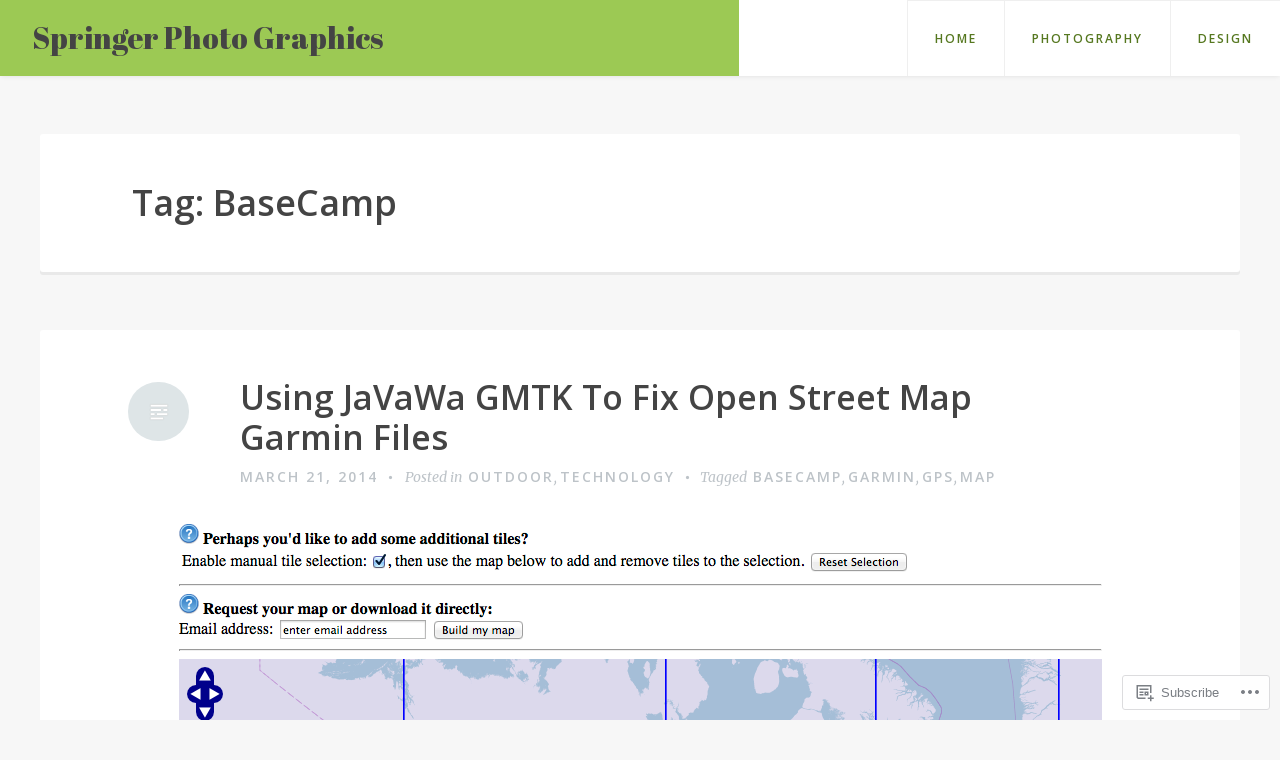

--- FILE ---
content_type: text/html; charset=UTF-8
request_url: https://springerphotographics.com/tag/basecamp/
body_size: 23474
content:
<!DOCTYPE html>
<html lang="en">
<head>
<meta charset="UTF-8">
<meta name="viewport" content="width=device-width, initial-scale=1">
<link rel="profile" href="http://gmpg.org/xfn/11">
<link rel="pingback" href="https://springerphotographics.com/xmlrpc.php">

<title>BaseCamp &#8211; Springer Photo Graphics</title>
<meta name='robots' content='max-image-preview:large' />

<!-- Async WordPress.com Remote Login -->
<script id="wpcom_remote_login_js">
var wpcom_remote_login_extra_auth = '';
function wpcom_remote_login_remove_dom_node_id( element_id ) {
	var dom_node = document.getElementById( element_id );
	if ( dom_node ) { dom_node.parentNode.removeChild( dom_node ); }
}
function wpcom_remote_login_remove_dom_node_classes( class_name ) {
	var dom_nodes = document.querySelectorAll( '.' + class_name );
	for ( var i = 0; i < dom_nodes.length; i++ ) {
		dom_nodes[ i ].parentNode.removeChild( dom_nodes[ i ] );
	}
}
function wpcom_remote_login_final_cleanup() {
	wpcom_remote_login_remove_dom_node_classes( "wpcom_remote_login_msg" );
	wpcom_remote_login_remove_dom_node_id( "wpcom_remote_login_key" );
	wpcom_remote_login_remove_dom_node_id( "wpcom_remote_login_validate" );
	wpcom_remote_login_remove_dom_node_id( "wpcom_remote_login_js" );
	wpcom_remote_login_remove_dom_node_id( "wpcom_request_access_iframe" );
	wpcom_remote_login_remove_dom_node_id( "wpcom_request_access_styles" );
}

// Watch for messages back from the remote login
window.addEventListener( "message", function( e ) {
	if ( e.origin === "https://r-login.wordpress.com" ) {
		var data = {};
		try {
			data = JSON.parse( e.data );
		} catch( e ) {
			wpcom_remote_login_final_cleanup();
			return;
		}

		if ( data.msg === 'LOGIN' ) {
			// Clean up the login check iframe
			wpcom_remote_login_remove_dom_node_id( "wpcom_remote_login_key" );

			var id_regex = new RegExp( /^[0-9]+$/ );
			var token_regex = new RegExp( /^.*|.*|.*$/ );
			if (
				token_regex.test( data.token )
				&& id_regex.test( data.wpcomid )
			) {
				// We have everything we need to ask for a login
				var script = document.createElement( "script" );
				script.setAttribute( "id", "wpcom_remote_login_validate" );
				script.src = '/remote-login.php?wpcom_remote_login=validate'
					+ '&wpcomid=' + data.wpcomid
					+ '&token=' + encodeURIComponent( data.token )
					+ '&host=' + window.location.protocol
					+ '//' + window.location.hostname
					+ '&postid=1183'
					+ '&is_singular=';
				document.body.appendChild( script );
			}

			return;
		}

		// Safari ITP, not logged in, so redirect
		if ( data.msg === 'LOGIN-REDIRECT' ) {
			window.location = 'https://wordpress.com/log-in?redirect_to=' + window.location.href;
			return;
		}

		// Safari ITP, storage access failed, remove the request
		if ( data.msg === 'LOGIN-REMOVE' ) {
			var css_zap = 'html { -webkit-transition: margin-top 1s; transition: margin-top 1s; } /* 9001 */ html { margin-top: 0 !important; } * html body { margin-top: 0 !important; } @media screen and ( max-width: 782px ) { html { margin-top: 0 !important; } * html body { margin-top: 0 !important; } }';
			var style_zap = document.createElement( 'style' );
			style_zap.type = 'text/css';
			style_zap.appendChild( document.createTextNode( css_zap ) );
			document.body.appendChild( style_zap );

			var e = document.getElementById( 'wpcom_request_access_iframe' );
			e.parentNode.removeChild( e );

			document.cookie = 'wordpress_com_login_access=denied; path=/; max-age=31536000';

			return;
		}

		// Safari ITP
		if ( data.msg === 'REQUEST_ACCESS' ) {
			console.log( 'request access: safari' );

			// Check ITP iframe enable/disable knob
			if ( wpcom_remote_login_extra_auth !== 'safari_itp_iframe' ) {
				return;
			}

			// If we are in a "private window" there is no ITP.
			var private_window = false;
			try {
				var opendb = window.openDatabase( null, null, null, null );
			} catch( e ) {
				private_window = true;
			}

			if ( private_window ) {
				console.log( 'private window' );
				return;
			}

			var iframe = document.createElement( 'iframe' );
			iframe.id = 'wpcom_request_access_iframe';
			iframe.setAttribute( 'scrolling', 'no' );
			iframe.setAttribute( 'sandbox', 'allow-storage-access-by-user-activation allow-scripts allow-same-origin allow-top-navigation-by-user-activation' );
			iframe.src = 'https://r-login.wordpress.com/remote-login.php?wpcom_remote_login=request_access&origin=' + encodeURIComponent( data.origin ) + '&wpcomid=' + encodeURIComponent( data.wpcomid );

			var css = 'html { -webkit-transition: margin-top 1s; transition: margin-top 1s; } /* 9001 */ html { margin-top: 46px !important; } * html body { margin-top: 46px !important; } @media screen and ( max-width: 660px ) { html { margin-top: 71px !important; } * html body { margin-top: 71px !important; } #wpcom_request_access_iframe { display: block; height: 71px !important; } } #wpcom_request_access_iframe { border: 0px; height: 46px; position: fixed; top: 0; left: 0; width: 100%; min-width: 100%; z-index: 99999; background: #23282d; } ';

			var style = document.createElement( 'style' );
			style.type = 'text/css';
			style.id = 'wpcom_request_access_styles';
			style.appendChild( document.createTextNode( css ) );
			document.body.appendChild( style );

			document.body.appendChild( iframe );
		}

		if ( data.msg === 'DONE' ) {
			wpcom_remote_login_final_cleanup();
		}
	}
}, false );

// Inject the remote login iframe after the page has had a chance to load
// more critical resources
window.addEventListener( "DOMContentLoaded", function( e ) {
	var iframe = document.createElement( "iframe" );
	iframe.style.display = "none";
	iframe.setAttribute( "scrolling", "no" );
	iframe.setAttribute( "id", "wpcom_remote_login_key" );
	iframe.src = "https://r-login.wordpress.com/remote-login.php"
		+ "?wpcom_remote_login=key"
		+ "&origin=aHR0cHM6Ly9zcHJpbmdlcnBob3RvZ3JhcGhpY3MuY29t"
		+ "&wpcomid=123649836"
		+ "&time=" + Math.floor( Date.now() / 1000 );
	document.body.appendChild( iframe );
}, false );
</script>
<link rel='dns-prefetch' href='//s0.wp.com' />
<link rel='dns-prefetch' href='//fonts-api.wp.com' />
<link rel="alternate" type="application/rss+xml" title="Springer Photo Graphics &raquo; Feed" href="https://springerphotographics.com/feed/" />
<link rel="alternate" type="application/rss+xml" title="Springer Photo Graphics &raquo; Comments Feed" href="https://springerphotographics.com/comments/feed/" />
<link rel="alternate" type="application/rss+xml" title="Springer Photo Graphics &raquo; BaseCamp Tag Feed" href="https://springerphotographics.com/tag/basecamp/feed/" />
	<script type="text/javascript">
		/* <![CDATA[ */
		function addLoadEvent(func) {
			var oldonload = window.onload;
			if (typeof window.onload != 'function') {
				window.onload = func;
			} else {
				window.onload = function () {
					oldonload();
					func();
				}
			}
		}
		/* ]]> */
	</script>
	<style id='wp-emoji-styles-inline-css'>

	img.wp-smiley, img.emoji {
		display: inline !important;
		border: none !important;
		box-shadow: none !important;
		height: 1em !important;
		width: 1em !important;
		margin: 0 0.07em !important;
		vertical-align: -0.1em !important;
		background: none !important;
		padding: 0 !important;
	}
/*# sourceURL=wp-emoji-styles-inline-css */
</style>
<link crossorigin='anonymous' rel='stylesheet' id='all-css-2-1' href='/wp-content/plugins/gutenberg-core/v22.2.0/build/styles/block-library/style.css?m=1764855221i&cssminify=yes' type='text/css' media='all' />
<style id='wp-block-library-inline-css'>
.has-text-align-justify {
	text-align:justify;
}
.has-text-align-justify{text-align:justify;}

/*# sourceURL=wp-block-library-inline-css */
</style><style id='global-styles-inline-css'>
:root{--wp--preset--aspect-ratio--square: 1;--wp--preset--aspect-ratio--4-3: 4/3;--wp--preset--aspect-ratio--3-4: 3/4;--wp--preset--aspect-ratio--3-2: 3/2;--wp--preset--aspect-ratio--2-3: 2/3;--wp--preset--aspect-ratio--16-9: 16/9;--wp--preset--aspect-ratio--9-16: 9/16;--wp--preset--color--black: #000000;--wp--preset--color--cyan-bluish-gray: #abb8c3;--wp--preset--color--white: #ffffff;--wp--preset--color--pale-pink: #f78da7;--wp--preset--color--vivid-red: #cf2e2e;--wp--preset--color--luminous-vivid-orange: #ff6900;--wp--preset--color--luminous-vivid-amber: #fcb900;--wp--preset--color--light-green-cyan: #7bdcb5;--wp--preset--color--vivid-green-cyan: #00d084;--wp--preset--color--pale-cyan-blue: #8ed1fc;--wp--preset--color--vivid-cyan-blue: #0693e3;--wp--preset--color--vivid-purple: #9b51e0;--wp--preset--gradient--vivid-cyan-blue-to-vivid-purple: linear-gradient(135deg,rgb(6,147,227) 0%,rgb(155,81,224) 100%);--wp--preset--gradient--light-green-cyan-to-vivid-green-cyan: linear-gradient(135deg,rgb(122,220,180) 0%,rgb(0,208,130) 100%);--wp--preset--gradient--luminous-vivid-amber-to-luminous-vivid-orange: linear-gradient(135deg,rgb(252,185,0) 0%,rgb(255,105,0) 100%);--wp--preset--gradient--luminous-vivid-orange-to-vivid-red: linear-gradient(135deg,rgb(255,105,0) 0%,rgb(207,46,46) 100%);--wp--preset--gradient--very-light-gray-to-cyan-bluish-gray: linear-gradient(135deg,rgb(238,238,238) 0%,rgb(169,184,195) 100%);--wp--preset--gradient--cool-to-warm-spectrum: linear-gradient(135deg,rgb(74,234,220) 0%,rgb(151,120,209) 20%,rgb(207,42,186) 40%,rgb(238,44,130) 60%,rgb(251,105,98) 80%,rgb(254,248,76) 100%);--wp--preset--gradient--blush-light-purple: linear-gradient(135deg,rgb(255,206,236) 0%,rgb(152,150,240) 100%);--wp--preset--gradient--blush-bordeaux: linear-gradient(135deg,rgb(254,205,165) 0%,rgb(254,45,45) 50%,rgb(107,0,62) 100%);--wp--preset--gradient--luminous-dusk: linear-gradient(135deg,rgb(255,203,112) 0%,rgb(199,81,192) 50%,rgb(65,88,208) 100%);--wp--preset--gradient--pale-ocean: linear-gradient(135deg,rgb(255,245,203) 0%,rgb(182,227,212) 50%,rgb(51,167,181) 100%);--wp--preset--gradient--electric-grass: linear-gradient(135deg,rgb(202,248,128) 0%,rgb(113,206,126) 100%);--wp--preset--gradient--midnight: linear-gradient(135deg,rgb(2,3,129) 0%,rgb(40,116,252) 100%);--wp--preset--font-size--small: 13px;--wp--preset--font-size--medium: 20px;--wp--preset--font-size--large: 36px;--wp--preset--font-size--x-large: 42px;--wp--preset--font-family--albert-sans: 'Albert Sans', sans-serif;--wp--preset--font-family--alegreya: Alegreya, serif;--wp--preset--font-family--arvo: Arvo, serif;--wp--preset--font-family--bodoni-moda: 'Bodoni Moda', serif;--wp--preset--font-family--bricolage-grotesque: 'Bricolage Grotesque', sans-serif;--wp--preset--font-family--cabin: Cabin, sans-serif;--wp--preset--font-family--chivo: Chivo, sans-serif;--wp--preset--font-family--commissioner: Commissioner, sans-serif;--wp--preset--font-family--cormorant: Cormorant, serif;--wp--preset--font-family--courier-prime: 'Courier Prime', monospace;--wp--preset--font-family--crimson-pro: 'Crimson Pro', serif;--wp--preset--font-family--dm-mono: 'DM Mono', monospace;--wp--preset--font-family--dm-sans: 'DM Sans', sans-serif;--wp--preset--font-family--dm-serif-display: 'DM Serif Display', serif;--wp--preset--font-family--domine: Domine, serif;--wp--preset--font-family--eb-garamond: 'EB Garamond', serif;--wp--preset--font-family--epilogue: Epilogue, sans-serif;--wp--preset--font-family--fahkwang: Fahkwang, sans-serif;--wp--preset--font-family--figtree: Figtree, sans-serif;--wp--preset--font-family--fira-sans: 'Fira Sans', sans-serif;--wp--preset--font-family--fjalla-one: 'Fjalla One', sans-serif;--wp--preset--font-family--fraunces: Fraunces, serif;--wp--preset--font-family--gabarito: Gabarito, system-ui;--wp--preset--font-family--ibm-plex-mono: 'IBM Plex Mono', monospace;--wp--preset--font-family--ibm-plex-sans: 'IBM Plex Sans', sans-serif;--wp--preset--font-family--ibarra-real-nova: 'Ibarra Real Nova', serif;--wp--preset--font-family--instrument-serif: 'Instrument Serif', serif;--wp--preset--font-family--inter: Inter, sans-serif;--wp--preset--font-family--josefin-sans: 'Josefin Sans', sans-serif;--wp--preset--font-family--jost: Jost, sans-serif;--wp--preset--font-family--libre-baskerville: 'Libre Baskerville', serif;--wp--preset--font-family--libre-franklin: 'Libre Franklin', sans-serif;--wp--preset--font-family--literata: Literata, serif;--wp--preset--font-family--lora: Lora, serif;--wp--preset--font-family--merriweather: Merriweather, serif;--wp--preset--font-family--montserrat: Montserrat, sans-serif;--wp--preset--font-family--newsreader: Newsreader, serif;--wp--preset--font-family--noto-sans-mono: 'Noto Sans Mono', sans-serif;--wp--preset--font-family--nunito: Nunito, sans-serif;--wp--preset--font-family--open-sans: 'Open Sans', sans-serif;--wp--preset--font-family--overpass: Overpass, sans-serif;--wp--preset--font-family--pt-serif: 'PT Serif', serif;--wp--preset--font-family--petrona: Petrona, serif;--wp--preset--font-family--piazzolla: Piazzolla, serif;--wp--preset--font-family--playfair-display: 'Playfair Display', serif;--wp--preset--font-family--plus-jakarta-sans: 'Plus Jakarta Sans', sans-serif;--wp--preset--font-family--poppins: Poppins, sans-serif;--wp--preset--font-family--raleway: Raleway, sans-serif;--wp--preset--font-family--roboto: Roboto, sans-serif;--wp--preset--font-family--roboto-slab: 'Roboto Slab', serif;--wp--preset--font-family--rubik: Rubik, sans-serif;--wp--preset--font-family--rufina: Rufina, serif;--wp--preset--font-family--sora: Sora, sans-serif;--wp--preset--font-family--source-sans-3: 'Source Sans 3', sans-serif;--wp--preset--font-family--source-serif-4: 'Source Serif 4', serif;--wp--preset--font-family--space-mono: 'Space Mono', monospace;--wp--preset--font-family--syne: Syne, sans-serif;--wp--preset--font-family--texturina: Texturina, serif;--wp--preset--font-family--urbanist: Urbanist, sans-serif;--wp--preset--font-family--work-sans: 'Work Sans', sans-serif;--wp--preset--spacing--20: 0.44rem;--wp--preset--spacing--30: 0.67rem;--wp--preset--spacing--40: 1rem;--wp--preset--spacing--50: 1.5rem;--wp--preset--spacing--60: 2.25rem;--wp--preset--spacing--70: 3.38rem;--wp--preset--spacing--80: 5.06rem;--wp--preset--shadow--natural: 6px 6px 9px rgba(0, 0, 0, 0.2);--wp--preset--shadow--deep: 12px 12px 50px rgba(0, 0, 0, 0.4);--wp--preset--shadow--sharp: 6px 6px 0px rgba(0, 0, 0, 0.2);--wp--preset--shadow--outlined: 6px 6px 0px -3px rgb(255, 255, 255), 6px 6px rgb(0, 0, 0);--wp--preset--shadow--crisp: 6px 6px 0px rgb(0, 0, 0);}:where(.is-layout-flex){gap: 0.5em;}:where(.is-layout-grid){gap: 0.5em;}body .is-layout-flex{display: flex;}.is-layout-flex{flex-wrap: wrap;align-items: center;}.is-layout-flex > :is(*, div){margin: 0;}body .is-layout-grid{display: grid;}.is-layout-grid > :is(*, div){margin: 0;}:where(.wp-block-columns.is-layout-flex){gap: 2em;}:where(.wp-block-columns.is-layout-grid){gap: 2em;}:where(.wp-block-post-template.is-layout-flex){gap: 1.25em;}:where(.wp-block-post-template.is-layout-grid){gap: 1.25em;}.has-black-color{color: var(--wp--preset--color--black) !important;}.has-cyan-bluish-gray-color{color: var(--wp--preset--color--cyan-bluish-gray) !important;}.has-white-color{color: var(--wp--preset--color--white) !important;}.has-pale-pink-color{color: var(--wp--preset--color--pale-pink) !important;}.has-vivid-red-color{color: var(--wp--preset--color--vivid-red) !important;}.has-luminous-vivid-orange-color{color: var(--wp--preset--color--luminous-vivid-orange) !important;}.has-luminous-vivid-amber-color{color: var(--wp--preset--color--luminous-vivid-amber) !important;}.has-light-green-cyan-color{color: var(--wp--preset--color--light-green-cyan) !important;}.has-vivid-green-cyan-color{color: var(--wp--preset--color--vivid-green-cyan) !important;}.has-pale-cyan-blue-color{color: var(--wp--preset--color--pale-cyan-blue) !important;}.has-vivid-cyan-blue-color{color: var(--wp--preset--color--vivid-cyan-blue) !important;}.has-vivid-purple-color{color: var(--wp--preset--color--vivid-purple) !important;}.has-black-background-color{background-color: var(--wp--preset--color--black) !important;}.has-cyan-bluish-gray-background-color{background-color: var(--wp--preset--color--cyan-bluish-gray) !important;}.has-white-background-color{background-color: var(--wp--preset--color--white) !important;}.has-pale-pink-background-color{background-color: var(--wp--preset--color--pale-pink) !important;}.has-vivid-red-background-color{background-color: var(--wp--preset--color--vivid-red) !important;}.has-luminous-vivid-orange-background-color{background-color: var(--wp--preset--color--luminous-vivid-orange) !important;}.has-luminous-vivid-amber-background-color{background-color: var(--wp--preset--color--luminous-vivid-amber) !important;}.has-light-green-cyan-background-color{background-color: var(--wp--preset--color--light-green-cyan) !important;}.has-vivid-green-cyan-background-color{background-color: var(--wp--preset--color--vivid-green-cyan) !important;}.has-pale-cyan-blue-background-color{background-color: var(--wp--preset--color--pale-cyan-blue) !important;}.has-vivid-cyan-blue-background-color{background-color: var(--wp--preset--color--vivid-cyan-blue) !important;}.has-vivid-purple-background-color{background-color: var(--wp--preset--color--vivid-purple) !important;}.has-black-border-color{border-color: var(--wp--preset--color--black) !important;}.has-cyan-bluish-gray-border-color{border-color: var(--wp--preset--color--cyan-bluish-gray) !important;}.has-white-border-color{border-color: var(--wp--preset--color--white) !important;}.has-pale-pink-border-color{border-color: var(--wp--preset--color--pale-pink) !important;}.has-vivid-red-border-color{border-color: var(--wp--preset--color--vivid-red) !important;}.has-luminous-vivid-orange-border-color{border-color: var(--wp--preset--color--luminous-vivid-orange) !important;}.has-luminous-vivid-amber-border-color{border-color: var(--wp--preset--color--luminous-vivid-amber) !important;}.has-light-green-cyan-border-color{border-color: var(--wp--preset--color--light-green-cyan) !important;}.has-vivid-green-cyan-border-color{border-color: var(--wp--preset--color--vivid-green-cyan) !important;}.has-pale-cyan-blue-border-color{border-color: var(--wp--preset--color--pale-cyan-blue) !important;}.has-vivid-cyan-blue-border-color{border-color: var(--wp--preset--color--vivid-cyan-blue) !important;}.has-vivid-purple-border-color{border-color: var(--wp--preset--color--vivid-purple) !important;}.has-vivid-cyan-blue-to-vivid-purple-gradient-background{background: var(--wp--preset--gradient--vivid-cyan-blue-to-vivid-purple) !important;}.has-light-green-cyan-to-vivid-green-cyan-gradient-background{background: var(--wp--preset--gradient--light-green-cyan-to-vivid-green-cyan) !important;}.has-luminous-vivid-amber-to-luminous-vivid-orange-gradient-background{background: var(--wp--preset--gradient--luminous-vivid-amber-to-luminous-vivid-orange) !important;}.has-luminous-vivid-orange-to-vivid-red-gradient-background{background: var(--wp--preset--gradient--luminous-vivid-orange-to-vivid-red) !important;}.has-very-light-gray-to-cyan-bluish-gray-gradient-background{background: var(--wp--preset--gradient--very-light-gray-to-cyan-bluish-gray) !important;}.has-cool-to-warm-spectrum-gradient-background{background: var(--wp--preset--gradient--cool-to-warm-spectrum) !important;}.has-blush-light-purple-gradient-background{background: var(--wp--preset--gradient--blush-light-purple) !important;}.has-blush-bordeaux-gradient-background{background: var(--wp--preset--gradient--blush-bordeaux) !important;}.has-luminous-dusk-gradient-background{background: var(--wp--preset--gradient--luminous-dusk) !important;}.has-pale-ocean-gradient-background{background: var(--wp--preset--gradient--pale-ocean) !important;}.has-electric-grass-gradient-background{background: var(--wp--preset--gradient--electric-grass) !important;}.has-midnight-gradient-background{background: var(--wp--preset--gradient--midnight) !important;}.has-small-font-size{font-size: var(--wp--preset--font-size--small) !important;}.has-medium-font-size{font-size: var(--wp--preset--font-size--medium) !important;}.has-large-font-size{font-size: var(--wp--preset--font-size--large) !important;}.has-x-large-font-size{font-size: var(--wp--preset--font-size--x-large) !important;}.has-albert-sans-font-family{font-family: var(--wp--preset--font-family--albert-sans) !important;}.has-alegreya-font-family{font-family: var(--wp--preset--font-family--alegreya) !important;}.has-arvo-font-family{font-family: var(--wp--preset--font-family--arvo) !important;}.has-bodoni-moda-font-family{font-family: var(--wp--preset--font-family--bodoni-moda) !important;}.has-bricolage-grotesque-font-family{font-family: var(--wp--preset--font-family--bricolage-grotesque) !important;}.has-cabin-font-family{font-family: var(--wp--preset--font-family--cabin) !important;}.has-chivo-font-family{font-family: var(--wp--preset--font-family--chivo) !important;}.has-commissioner-font-family{font-family: var(--wp--preset--font-family--commissioner) !important;}.has-cormorant-font-family{font-family: var(--wp--preset--font-family--cormorant) !important;}.has-courier-prime-font-family{font-family: var(--wp--preset--font-family--courier-prime) !important;}.has-crimson-pro-font-family{font-family: var(--wp--preset--font-family--crimson-pro) !important;}.has-dm-mono-font-family{font-family: var(--wp--preset--font-family--dm-mono) !important;}.has-dm-sans-font-family{font-family: var(--wp--preset--font-family--dm-sans) !important;}.has-dm-serif-display-font-family{font-family: var(--wp--preset--font-family--dm-serif-display) !important;}.has-domine-font-family{font-family: var(--wp--preset--font-family--domine) !important;}.has-eb-garamond-font-family{font-family: var(--wp--preset--font-family--eb-garamond) !important;}.has-epilogue-font-family{font-family: var(--wp--preset--font-family--epilogue) !important;}.has-fahkwang-font-family{font-family: var(--wp--preset--font-family--fahkwang) !important;}.has-figtree-font-family{font-family: var(--wp--preset--font-family--figtree) !important;}.has-fira-sans-font-family{font-family: var(--wp--preset--font-family--fira-sans) !important;}.has-fjalla-one-font-family{font-family: var(--wp--preset--font-family--fjalla-one) !important;}.has-fraunces-font-family{font-family: var(--wp--preset--font-family--fraunces) !important;}.has-gabarito-font-family{font-family: var(--wp--preset--font-family--gabarito) !important;}.has-ibm-plex-mono-font-family{font-family: var(--wp--preset--font-family--ibm-plex-mono) !important;}.has-ibm-plex-sans-font-family{font-family: var(--wp--preset--font-family--ibm-plex-sans) !important;}.has-ibarra-real-nova-font-family{font-family: var(--wp--preset--font-family--ibarra-real-nova) !important;}.has-instrument-serif-font-family{font-family: var(--wp--preset--font-family--instrument-serif) !important;}.has-inter-font-family{font-family: var(--wp--preset--font-family--inter) !important;}.has-josefin-sans-font-family{font-family: var(--wp--preset--font-family--josefin-sans) !important;}.has-jost-font-family{font-family: var(--wp--preset--font-family--jost) !important;}.has-libre-baskerville-font-family{font-family: var(--wp--preset--font-family--libre-baskerville) !important;}.has-libre-franklin-font-family{font-family: var(--wp--preset--font-family--libre-franklin) !important;}.has-literata-font-family{font-family: var(--wp--preset--font-family--literata) !important;}.has-lora-font-family{font-family: var(--wp--preset--font-family--lora) !important;}.has-merriweather-font-family{font-family: var(--wp--preset--font-family--merriweather) !important;}.has-montserrat-font-family{font-family: var(--wp--preset--font-family--montserrat) !important;}.has-newsreader-font-family{font-family: var(--wp--preset--font-family--newsreader) !important;}.has-noto-sans-mono-font-family{font-family: var(--wp--preset--font-family--noto-sans-mono) !important;}.has-nunito-font-family{font-family: var(--wp--preset--font-family--nunito) !important;}.has-open-sans-font-family{font-family: var(--wp--preset--font-family--open-sans) !important;}.has-overpass-font-family{font-family: var(--wp--preset--font-family--overpass) !important;}.has-pt-serif-font-family{font-family: var(--wp--preset--font-family--pt-serif) !important;}.has-petrona-font-family{font-family: var(--wp--preset--font-family--petrona) !important;}.has-piazzolla-font-family{font-family: var(--wp--preset--font-family--piazzolla) !important;}.has-playfair-display-font-family{font-family: var(--wp--preset--font-family--playfair-display) !important;}.has-plus-jakarta-sans-font-family{font-family: var(--wp--preset--font-family--plus-jakarta-sans) !important;}.has-poppins-font-family{font-family: var(--wp--preset--font-family--poppins) !important;}.has-raleway-font-family{font-family: var(--wp--preset--font-family--raleway) !important;}.has-roboto-font-family{font-family: var(--wp--preset--font-family--roboto) !important;}.has-roboto-slab-font-family{font-family: var(--wp--preset--font-family--roboto-slab) !important;}.has-rubik-font-family{font-family: var(--wp--preset--font-family--rubik) !important;}.has-rufina-font-family{font-family: var(--wp--preset--font-family--rufina) !important;}.has-sora-font-family{font-family: var(--wp--preset--font-family--sora) !important;}.has-source-sans-3-font-family{font-family: var(--wp--preset--font-family--source-sans-3) !important;}.has-source-serif-4-font-family{font-family: var(--wp--preset--font-family--source-serif-4) !important;}.has-space-mono-font-family{font-family: var(--wp--preset--font-family--space-mono) !important;}.has-syne-font-family{font-family: var(--wp--preset--font-family--syne) !important;}.has-texturina-font-family{font-family: var(--wp--preset--font-family--texturina) !important;}.has-urbanist-font-family{font-family: var(--wp--preset--font-family--urbanist) !important;}.has-work-sans-font-family{font-family: var(--wp--preset--font-family--work-sans) !important;}
/*# sourceURL=global-styles-inline-css */
</style>

<style id='classic-theme-styles-inline-css'>
/*! This file is auto-generated */
.wp-block-button__link{color:#fff;background-color:#32373c;border-radius:9999px;box-shadow:none;text-decoration:none;padding:calc(.667em + 2px) calc(1.333em + 2px);font-size:1.125em}.wp-block-file__button{background:#32373c;color:#fff;text-decoration:none}
/*# sourceURL=/wp-includes/css/classic-themes.min.css */
</style>
<link crossorigin='anonymous' rel='stylesheet' id='all-css-4-1' href='/_static/??-eJx9jUsOwjAMRC+EY6UgCAvEWZrEKoG4jWq3hduTLvisurFG1nszuBQIQ6/UK5Y8dakXDIPPQ3gINsY6Y0ESl0ww0mwOGJPolwDRVyYTRHb4V8QT/LpGqn8ura4EU0wtZeKKbWlLih1p1eWTQem5rZQ6A96XkUSgXk4Tg97qlqzelS/26KzbN835dH8DjlpbIA==&cssminify=yes' type='text/css' media='all' />
<link rel='stylesheet' id='revelar-fonts-css' href='https://fonts-api.wp.com/css?family=Open+Sans%3A600%7CMerriweather%3A400%2C400italic%2C700%2C700italic%7CAbril+Fatface%3A400&#038;subset=latin%2Clatin-ext' media='all' />
<link crossorigin='anonymous' rel='stylesheet' id='all-css-6-1' href='/_static/??-eJyNjssKAjEMRX/IGnyMgwvxU6RTYu3YJqVpHfx7O+Kiooi7e+Cem8AUlWHKSBlCUdEX60hgxBy1ub4YpBCcHBmwSJhcFeR7XBqRBTSb+YIBBWIZIOENvU4g+e7xn+J88FlWUzQcPpTm34SDZ1ujhdpq8JdkkZVno7NjegN19tqlWT2Gw6rvNut+v9t24wO/DXDP&cssminify=yes' type='text/css' media='all' />
<link crossorigin='anonymous' rel='stylesheet' id='print-css-7-1' href='/wp-content/mu-plugins/global-print/global-print.css?m=1465851035i&cssminify=yes' type='text/css' media='print' />
<style id='jetpack-global-styles-frontend-style-inline-css'>
:root { --font-headings: unset; --font-base: unset; --font-headings-default: -apple-system,BlinkMacSystemFont,"Segoe UI",Roboto,Oxygen-Sans,Ubuntu,Cantarell,"Helvetica Neue",sans-serif; --font-base-default: -apple-system,BlinkMacSystemFont,"Segoe UI",Roboto,Oxygen-Sans,Ubuntu,Cantarell,"Helvetica Neue",sans-serif;}
/*# sourceURL=jetpack-global-styles-frontend-style-inline-css */
</style>
<link crossorigin='anonymous' rel='stylesheet' id='all-css-10-1' href='/wp-content/themes/h4/global.css?m=1420737423i&cssminify=yes' type='text/css' media='all' />
<script type="text/javascript" id="wpcom-actionbar-placeholder-js-extra">
/* <![CDATA[ */
var actionbardata = {"siteID":"123649836","postID":"0","siteURL":"https://springerphotographics.com","xhrURL":"https://springerphotographics.com/wp-admin/admin-ajax.php","nonce":"783c986058","isLoggedIn":"","statusMessage":"","subsEmailDefault":"instantly","proxyScriptUrl":"https://s0.wp.com/wp-content/js/wpcom-proxy-request.js?m=1513050504i&amp;ver=20211021","i18n":{"followedText":"New posts from this site will now appear in your \u003Ca href=\"https://wordpress.com/reader\"\u003EReader\u003C/a\u003E","foldBar":"Collapse this bar","unfoldBar":"Expand this bar","shortLinkCopied":"Shortlink copied to clipboard."}};
//# sourceURL=wpcom-actionbar-placeholder-js-extra
/* ]]> */
</script>
<script type="text/javascript" id="jetpack-mu-wpcom-settings-js-before">
/* <![CDATA[ */
var JETPACK_MU_WPCOM_SETTINGS = {"assetsUrl":"https://s0.wp.com/wp-content/mu-plugins/jetpack-mu-wpcom-plugin/sun/jetpack_vendor/automattic/jetpack-mu-wpcom/src/build/"};
//# sourceURL=jetpack-mu-wpcom-settings-js-before
/* ]]> */
</script>
<script crossorigin='anonymous' type='text/javascript'  src='/_static/??-eJzTLy/QTc7PK0nNK9HPKtYvyinRLSjKr6jUyyrW0QfKZeYl55SmpBaDJLMKS1OLKqGUXm5mHkFFurmZ6UWJJalQxfa5tobmRgamxgZmFpZZACbyLJI='></script>
<script type="text/javascript" id="rlt-proxy-js-after">
/* <![CDATA[ */
	rltInitialize( {"token":null,"iframeOrigins":["https:\/\/widgets.wp.com"]} );
//# sourceURL=rlt-proxy-js-after
/* ]]> */
</script>
<link rel="EditURI" type="application/rsd+xml" title="RSD" href="https://springerphotographics.wordpress.com/xmlrpc.php?rsd" />
<meta name="generator" content="WordPress.com" />

<!-- Jetpack Open Graph Tags -->
<meta property="og:type" content="website" />
<meta property="og:title" content="BaseCamp &#8211; Springer Photo Graphics" />
<meta property="og:url" content="https://springerphotographics.com/tag/basecamp/" />
<meta property="og:site_name" content="Springer Photo Graphics" />
<meta property="og:image" content="https://s0.wp.com/i/blank.jpg?m=1383295312i" />
<meta property="og:image:width" content="200" />
<meta property="og:image:height" content="200" />
<meta property="og:image:alt" content="" />
<meta property="og:locale" content="en_US" />

<!-- End Jetpack Open Graph Tags -->
<link rel="shortcut icon" type="image/x-icon" href="https://s0.wp.com/i/favicon.ico?m=1713425267i" sizes="16x16 24x24 32x32 48x48" />
<link rel="icon" type="image/x-icon" href="https://s0.wp.com/i/favicon.ico?m=1713425267i" sizes="16x16 24x24 32x32 48x48" />
<link rel="apple-touch-icon" href="https://s0.wp.com/i/webclip.png?m=1713868326i" />
<link rel="search" type="application/opensearchdescription+xml" href="https://springerphotographics.com/osd.xml" title="Springer Photo Graphics" />
<link rel="search" type="application/opensearchdescription+xml" href="https://s1.wp.com/opensearch.xml" title="WordPress.com" />
<meta name="theme-color" content="#f7f7f7" />
<meta name="description" content="Posts about BaseCamp written by asphotographics" />
<style type="text/css" id="custom-background-css">
body.custom-background { background-color: #f7f7f7; }
</style>
	<style type="text/css" id="custom-colors-css">
	@media screen and (min-width: 48.0625em) {
		.site-header {
			background-color: #fff !important;
		}
	}

	.widget-area {
		background-color: rgba(0,0,0,0.2);
	}

	.blog .hentry .entry-thumbnail {
		background-color: rgba(0,0,0,0.3);
	}

#infinite-handle span:hover,
			.comment-navigation a:hover,
			.menu-toggle,
			.post-navigation a:hover,
			.posts-navigation a:hover,
			button:hover,
			input[type="button"]:hover,
			input[type="reset"]:hover,
			input[type="submit"]:hover { color: #444444;}
.menu-toggle { border-color: #444444;}
.main-navigation a:hover,
			.main-navigation a:focus { color: #444444;}
.site-title a, .site-title a:visited { color: #444444;}
.main-navigation li,
			.main-navigation ul ul,
			.site-footer { background-color: #ffffff;}
.entry-title a, .entry-title a:visited { color: #444444;}
.widget-title,
			.widget-title .rsswidget { color: #444444;}
.comment-metadata,
			.comment-reply-link,
			.entry-meta,
			.entry-meta a,
			.entry-meta a:visited,
			.entry-meta span:after,
			.reply { color: #bdc3c8;}
.wp-caption-text { color: #5F6C71;}
.comment-reply-link { border-bottom-color: #637177;}
.widget,
			.widget a,
			.widget a:visited { color: #5F6C6C;}
.entry-format:before { background-color: #DEE5E7;}
body { background-color: #f7f7f7;}
a, a:visited { color: #567820;}
a:hover, a:focus, a:active { color: #567820;}
a:hover, a:focus, a:active { border-bottom-color: #567820;}
.widget a:hover, .widget a:focus, .widget a:active { color: #53741F;}
input[type="text"]:focus,
			input[type="email"]:focus,
			input[type="url"]:focus,
			input[type="password"]:focus,
			input[type="search"]:focus,
			textarea:focus { border-color: #9cc954;}
button,
			input[type="button"],
			input[type="reset"],
			input[type="submit"] { color: #567820;}
button:hover,
			input[type="button"]:hover,
			input[type="reset"]:hover,
			input[type="submit"]:hover { border-color: #9cc954;}
button:hover,
			input[type="button"]:hover,
			input[type="reset"]:hover,
			input[type="submit"]:hover { background-color: #9cc954;}
.widget button,
			.widget input[type="button"],
			.widget input[type="reset"],
			.widget input[type="submit"] { color: #53741F;}
.widget button:hover,
			.widget input[type="button"]:hover,
			.widget input[type="reset"]:hover,
			.widget input[type="submit"]:hover { color: #334912;}
.widget button,
			.widget input[type="button"],
			.widget input[type="reset"],
			.widget input[type="submit"],
			.widget button:hover,
			.widget input[type="button"]:hover,
			.widget input[type="reset"]:hover,
			.widget input[type="submit"]:hover { border-color: #53741F;}
.comment-navigation a,
			.post-navigation a,
			.posts-navigation a,
			button,
			input[type="button"],
			input[type="reset"],
			input[type="submit"] { border-color: #9cc954;}
.post-navigation a,
			.posts-navigation a { color: #9cc954;}
.comment-navigation a:hover,
			.posts-navigation a:hover,
			.post-navigation a:hover { background-color: #9cc954;}
.comment-navigation a:hover,
			.posts-navigation a:hover,
			.post-navigation a:hover { border-color: #9cc954;}
#infinite-handle span { color: #53741F;}
#infinite-handle span,
			#infinite-handle span:hover { border-color: #9cc954;}
#infinite-handle span:hover { background-color: #9cc954;}
.site-info a,
			.comment-metadata a:hover { color: #567820;}
.entry-title a:hover,
			.entry-meta a:hover { color: #567820;}
.menu-toggle.toggled { color: #567820;}
.main-navigation .current-menu-ancestor > a,
			.main-navigation .current-menu-item > a,
			.main-navigation .current_page_ancestor > a,
			.main-navigation .current_page_item > a,
			.main-navigation a:focus,
			.main-navigation a:hover,
			.menu-toggle,
			.site-branding,
			.site-header { background-color: #9cc954;}
</style>
<link crossorigin='anonymous' rel='stylesheet' id='all-css-0-3' href='/_static/??-eJyNjM0KgzAQBl9I/ag/lR6KjyK6LhJNNsHN4uuXQuvZ4wzD4EwlRcksGcHK5G11otg4p4n2H0NNMDohzD7SrtDTJT4qUi1wexDiYp4VNB3RlP3V/MX3N4T3o++aun892277AK5vOq4=&cssminify=yes' type='text/css' media='all' />
</head>

<body class="archive tag tag-basecamp tag-65686 custom-background wp-theme-pubrevelar customizer-styles-applied jetpack-reblog-enabled custom-colors">
<div id="page" class="hfeed site">
	<a class="skip-link screen-reader-text" href="#content">Skip to content</a>

	<header id="masthead" class="site-header" role="banner">
		<div class="site-branding ">
							<p class="site-title"><a href="https://springerphotographics.com/" rel="home">Springer Photo Graphics</a></p>
							<p class="site-description">Art, Design, Technology, Ideas</p>
					</div><!-- .site-branding -->

		<button class="menu-toggle" aria-controls="primary-menu" aria-expanded="false">Menu</button>
		<div class="main-navigation-wrap">
			<nav id="site-navigation" class="main-navigation" role="navigation">
				<ul id="primary-menu" class="menu"><li id="menu-item-1287" class="menu-item menu-item-type-custom menu-item-object-custom menu-item-1287"><a href="https://springerphotographics.wordpress.com/">Home</a></li>
<li id="menu-item-1288" class="menu-item menu-item-type-taxonomy menu-item-object-category menu-item-1288"><a href="https://springerphotographics.com/category/photography/">Photography</a></li>
<li id="menu-item-1289" class="menu-item menu-item-type-taxonomy menu-item-object-category menu-item-1289"><a href="https://springerphotographics.com/category/graphic-design/">Design</a></li>
</ul>			</nav>
		</div><!-- .main-navigation-wrap -->
	</header><!-- #masthead -->

	<div id="content" class="site-content">

	<div id="primary" class="content-area">
		<main id="main" class="site-main" role="main">

		
			<header class="page-header">
				<h1 class="page-title">Tag: <span>BaseCamp</span></h1>			</header><!-- .page-header -->

						
				
<article id="post-1183" class="post-1183 post type-post status-publish format-standard has-post-thumbnail hentry category-outdoor category-technology tag-basecamp tag-garmin tag-gps tag-map fallback-thumbnail">
	<header class="entry-header">
		<span class="entry-format"></span><h2 class="entry-title"><a href="https://springerphotographics.com/2014/03/21/using-javawa-gmtk-to-fix-open-street-map-garmin-files/" rel="bookmark">Using JaVaWa GMTK To Fix Open Street Map Garmin Files</a></h2>
				<div class="entry-meta">
			<span class="posted-on"><a href="https://springerphotographics.com/2014/03/21/using-javawa-gmtk-to-fix-open-street-map-garmin-files/" rel="bookmark"><time class="entry-date published" datetime="2014-03-21T09:39:23-06:00">March 21, 2014</time><time class="updated" datetime="2017-02-16T23:39:37-07:00">February 16, 2017</time></a></span><span class="cat-links">Posted in <a href="https://springerphotographics.com/category/outdoor/" rel="category tag">Outdoor</a>, <a href="https://springerphotographics.com/category/technology/" rel="category tag">Technology</a></span><span class="tags-links">Tagged <a href="https://springerphotographics.com/tag/basecamp/" rel="tag">BaseCamp</a>, <a href="https://springerphotographics.com/tag/garmin/" rel="tag">Garmin</a>, <a href="https://springerphotographics.com/tag/gps/" rel="tag">gps</a>, <a href="https://springerphotographics.com/tag/map/" rel="tag">map</a></span>		</div><!-- .entry-meta -->
			</header><!-- .entry-header -->

		<div class="entry-thumbnail">
		<img width="929" height="741" src="https://springerphotographics.com/wp-content/uploads/2014/03/osm-custom-map-built-on-demand.png?w=929&amp;h=741&amp;crop=1" class="attachment-post-thumbnail size-post-thumbnail wp-post-image" alt="" decoding="async" srcset="https://springerphotographics.com/wp-content/uploads/2014/03/osm-custom-map-built-on-demand.png 929w, https://springerphotographics.com/wp-content/uploads/2014/03/osm-custom-map-built-on-demand.png?w=290&amp;h=231&amp;crop=1 290w, https://springerphotographics.com/wp-content/uploads/2014/03/osm-custom-map-built-on-demand.png?w=300&amp;h=239&amp;crop=1 300w, https://springerphotographics.com/wp-content/uploads/2014/03/osm-custom-map-built-on-demand.png?w=768&amp;h=613&amp;crop=1 768w" sizes="(max-width: 929px) 100vw, 929px" data-attachment-id="1189" data-permalink="https://springerphotographics.com/2014/03/21/using-javawa-gmtk-to-fix-open-street-map-garmin-files/osm-custom-map-built-on-demand/" data-orig-file="https://springerphotographics.com/wp-content/uploads/2014/03/osm-custom-map-built-on-demand.png" data-orig-size="929,741" data-comments-opened="1" data-image-meta="{&quot;aperture&quot;:&quot;0&quot;,&quot;credit&quot;:&quot;&quot;,&quot;camera&quot;:&quot;&quot;,&quot;caption&quot;:&quot;&quot;,&quot;created_timestamp&quot;:&quot;0&quot;,&quot;copyright&quot;:&quot;&quot;,&quot;focal_length&quot;:&quot;0&quot;,&quot;iso&quot;:&quot;0&quot;,&quot;shutter_speed&quot;:&quot;0&quot;,&quot;title&quot;:&quot;&quot;,&quot;orientation&quot;:&quot;0&quot;}" data-image-title="OSM Custom Map Built On Demand" data-image-description="" data-image-caption="" data-medium-file="https://springerphotographics.com/wp-content/uploads/2014/03/osm-custom-map-built-on-demand.png?w=300" data-large-file="https://springerphotographics.com/wp-content/uploads/2014/03/osm-custom-map-built-on-demand.png?w=929" />	</div>
	
	<div class="entry-content">
		<p><span style="font-size:1.2em;">I am a big fan of Open Street Map (“OSM”) Garmin-compatible maps available from <a href="http://garmin.openstreetmap.nl" target="_blank">garmin.openstreetmap.nl</a>. Whenever I travel, I download OSM maps of where I am going and install them on my GPS receiver.</span></p>
<p>There is one problem with OSM Garmin-compatible maps: you can only view one OSM map at a time in BaseCamp or on your device. This is because all OSM map files share the same map name and ID. (This is probably a result of how the maps are auto generated, especially ad hoc views which allow you to create a custom map by manually selecting tile segments.)</p>
<p><a href="https://springerphotographics.com/wp-content/uploads/2014/03/osm-custom-map-built-on-demand.png"><img data-attachment-id="1189" data-permalink="https://springerphotographics.com/2014/03/21/using-javawa-gmtk-to-fix-open-street-map-garmin-files/osm-custom-map-built-on-demand/" data-orig-file="https://springerphotographics.com/wp-content/uploads/2014/03/osm-custom-map-built-on-demand.png" data-orig-size="929,741" data-comments-opened="1" data-image-meta="{&quot;aperture&quot;:&quot;0&quot;,&quot;credit&quot;:&quot;&quot;,&quot;camera&quot;:&quot;&quot;,&quot;caption&quot;:&quot;&quot;,&quot;created_timestamp&quot;:&quot;0&quot;,&quot;copyright&quot;:&quot;&quot;,&quot;focal_length&quot;:&quot;0&quot;,&quot;iso&quot;:&quot;0&quot;,&quot;shutter_speed&quot;:&quot;0&quot;,&quot;title&quot;:&quot;&quot;,&quot;orientation&quot;:&quot;0&quot;}" data-image-title="OSM Custom Map Built On Demand" data-image-description="" data-image-caption="" data-medium-file="https://springerphotographics.com/wp-content/uploads/2014/03/osm-custom-map-built-on-demand.png?w=300" data-large-file="https://springerphotographics.com/wp-content/uploads/2014/03/osm-custom-map-built-on-demand.png?w=929" loading="lazy" class="alignnone size-medium wp-image-1189" src="https://springerphotographics.com/wp-content/uploads/2014/03/osm-custom-map-built-on-demand.png?w=300&#038;h=239" alt="OSM Custom Map Built On Demand" width="300" height="239" srcset="https://springerphotographics.com/wp-content/uploads/2014/03/osm-custom-map-built-on-demand.png?w=300 300w, https://springerphotographics.com/wp-content/uploads/2014/03/osm-custom-map-built-on-demand.png?w=600 600w, https://springerphotographics.com/wp-content/uploads/2014/03/osm-custom-map-built-on-demand.png?w=290 290w" sizes="(max-width: 300px) 100vw, 300px" /></a></p>
<p><a href="https://springerphotographics.com/wp-content/uploads/2014/03/os-file-download.png"><img data-attachment-id="1188" data-permalink="https://springerphotographics.com/2014/03/21/using-javawa-gmtk-to-fix-open-street-map-garmin-files/os-file-download/" data-orig-file="https://springerphotographics.com/wp-content/uploads/2014/03/os-file-download.png" data-orig-size="906,235" data-comments-opened="1" data-image-meta="{&quot;aperture&quot;:&quot;0&quot;,&quot;credit&quot;:&quot;&quot;,&quot;camera&quot;:&quot;&quot;,&quot;caption&quot;:&quot;&quot;,&quot;created_timestamp&quot;:&quot;0&quot;,&quot;copyright&quot;:&quot;&quot;,&quot;focal_length&quot;:&quot;0&quot;,&quot;iso&quot;:&quot;0&quot;,&quot;shutter_speed&quot;:&quot;0&quot;,&quot;title&quot;:&quot;&quot;,&quot;orientation&quot;:&quot;0&quot;}" data-image-title="OS &amp;#8211; File Download" data-image-description="" data-image-caption="" data-medium-file="https://springerphotographics.com/wp-content/uploads/2014/03/os-file-download.png?w=300" data-large-file="https://springerphotographics.com/wp-content/uploads/2014/03/os-file-download.png?w=906" loading="lazy" class="alignnone size-medium wp-image-1188" src="https://springerphotographics.com/wp-content/uploads/2014/03/os-file-download.png?w=300&#038;h=78" alt="OS - File Download" width="300" height="78" srcset="https://springerphotographics.com/wp-content/uploads/2014/03/os-file-download.png?w=300 300w, https://springerphotographics.com/wp-content/uploads/2014/03/os-file-download.png?w=600 600w, https://springerphotographics.com/wp-content/uploads/2014/03/os-file-download.png?w=290 290w" sizes="(max-width: 300px) 100vw, 300px" /></a></p>
<p>The excellent cross-platform <a href="http://www.javawa.nl/gmtk_en.html" target="_blank">JaVaWa GMTK</a> (Garmin Map Toolkit) to the rescue. With JaVaWa GMTK you can perform a lot of map management tasks, including changing of map name and ID properties.</p>
<p>As you can see in the following screenshot, I have multiple OSM maps installed on my computer hard drive (I have renamed each of the .gmap files so I can have several in Garmin’s <em>Maps </em>directory). However, only the first listed OSM file would normally be available in MapManager, MapInstall, and BaseCamp.</p>
<figure data-shortcode="caption" id="attachment_1196" aria-describedby="caption-attachment-1196" style="width: 267px" class="wp-caption alignnone"><img data-attachment-id="1196" data-permalink="https://springerphotographics.com/2014/03/21/using-javawa-gmtk-to-fix-open-street-map-garmin-files/finder-garmin-maps/" data-orig-file="https://springerphotographics.com/wp-content/uploads/2014/03/finder-garmin-maps.png" data-orig-size="408,477" data-comments-opened="1" data-image-meta="{&quot;aperture&quot;:&quot;0&quot;,&quot;credit&quot;:&quot;&quot;,&quot;camera&quot;:&quot;&quot;,&quot;caption&quot;:&quot;&quot;,&quot;created_timestamp&quot;:&quot;0&quot;,&quot;copyright&quot;:&quot;&quot;,&quot;focal_length&quot;:&quot;0&quot;,&quot;iso&quot;:&quot;0&quot;,&quot;shutter_speed&quot;:&quot;0&quot;,&quot;title&quot;:&quot;&quot;,&quot;orientation&quot;:&quot;0&quot;}" data-image-title="Finder &amp;#8211; Garmin Maps" data-image-description="" data-image-caption="&lt;p&gt;Finder &amp;#8211; Garmin Maps Folder&lt;/p&gt;
" data-medium-file="https://springerphotographics.com/wp-content/uploads/2014/03/finder-garmin-maps.png?w=257" data-large-file="https://springerphotographics.com/wp-content/uploads/2014/03/finder-garmin-maps.png?w=408" loading="lazy" class="alignnone size-medium wp-image-1196" src="https://springerphotographics.com/wp-content/uploads/2014/03/finder-garmin-maps.png?w=257&#038;h=300" alt="Finder - Garmin Maps" width="257" height="300" srcset="https://springerphotographics.com/wp-content/uploads/2014/03/finder-garmin-maps.png?w=257 257w, https://springerphotographics.com/wp-content/uploads/2014/03/finder-garmin-maps.png?w=248 248w, https://springerphotographics.com/wp-content/uploads/2014/03/finder-garmin-maps.png 408w" sizes="(max-width: 257px) 100vw, 257px" /><figcaption id="caption-attachment-1196" class="wp-caption-text">Finder &#8211; Garmin Maps Folder</figcaption></figure>
<figure data-shortcode="caption" id="attachment_1195" aria-describedby="caption-attachment-1195" style="width: 250px" class="wp-caption alignnone"><img data-attachment-id="1195" data-permalink="https://springerphotographics.com/2014/03/21/using-javawa-gmtk-to-fix-open-street-map-garmin-files/mapmanager-before/" data-orig-file="https://springerphotographics.com/wp-content/uploads/2014/03/mapmanager-before.png" data-orig-size="350,437" data-comments-opened="1" data-image-meta="{&quot;aperture&quot;:&quot;0&quot;,&quot;credit&quot;:&quot;&quot;,&quot;camera&quot;:&quot;&quot;,&quot;caption&quot;:&quot;&quot;,&quot;created_timestamp&quot;:&quot;0&quot;,&quot;copyright&quot;:&quot;&quot;,&quot;focal_length&quot;:&quot;0&quot;,&quot;iso&quot;:&quot;0&quot;,&quot;shutter_speed&quot;:&quot;0&quot;,&quot;title&quot;:&quot;&quot;,&quot;orientation&quot;:&quot;0&quot;}" data-image-title="MapManager &amp;#8211; Before" data-image-description="" data-image-caption="" data-medium-file="https://springerphotographics.com/wp-content/uploads/2014/03/mapmanager-before.png?w=240" data-large-file="https://springerphotographics.com/wp-content/uploads/2014/03/mapmanager-before.png?w=350" loading="lazy" class="alignnone size-medium wp-image-1195" src="https://springerphotographics.com/wp-content/uploads/2014/03/mapmanager-before.png?w=240&#038;h=300" alt="MapManager - Before" width="240" height="300" srcset="https://springerphotographics.com/wp-content/uploads/2014/03/mapmanager-before.png?w=240 240w, https://springerphotographics.com/wp-content/uploads/2014/03/mapmanager-before.png?w=232 232w, https://springerphotographics.com/wp-content/uploads/2014/03/mapmanager-before.png 350w" sizes="(max-width: 240px) 100vw, 240px" /><figcaption id="caption-attachment-1195" class="wp-caption-text">MapManager &#8211; Before</figcaption></figure>
<p>The process for changing a map’s name and ID is pretty straightforward. Make sure you quit BaseCamp/MapSource and MapManager first. I am doing this on a Mac, but it should be similar on Windows.</p>
<ol>
<li><a href="http://www.javawa.nl/gmtk_en.html" target="_blank">Download and install JaVaWa GMTK</a>.<br />
<a href="https://springerphotographics.com/wp-content/uploads/2014/03/javawa-gmtk-install.png"><img data-attachment-id="1194" data-permalink="https://springerphotographics.com/2014/03/21/using-javawa-gmtk-to-fix-open-street-map-garmin-files/javawa-gmtk-install/" data-orig-file="https://springerphotographics.com/wp-content/uploads/2014/03/javawa-gmtk-install.png" data-orig-size="556,306" data-comments-opened="1" data-image-meta="{&quot;aperture&quot;:&quot;0&quot;,&quot;credit&quot;:&quot;&quot;,&quot;camera&quot;:&quot;&quot;,&quot;caption&quot;:&quot;&quot;,&quot;created_timestamp&quot;:&quot;0&quot;,&quot;copyright&quot;:&quot;&quot;,&quot;focal_length&quot;:&quot;0&quot;,&quot;iso&quot;:&quot;0&quot;,&quot;shutter_speed&quot;:&quot;0&quot;,&quot;title&quot;:&quot;&quot;,&quot;orientation&quot;:&quot;0&quot;}" data-image-title="JaVaWa GMTK &amp;#8211; Install" data-image-description="" data-image-caption="" data-medium-file="https://springerphotographics.com/wp-content/uploads/2014/03/javawa-gmtk-install.png?w=300" data-large-file="https://springerphotographics.com/wp-content/uploads/2014/03/javawa-gmtk-install.png?w=556" loading="lazy" class="alignnone size-medium wp-image-1194" src="https://springerphotographics.com/wp-content/uploads/2014/03/javawa-gmtk-install.png?w=300&#038;h=165" alt="JaVaWa GMTK - Install" width="300" height="165" srcset="https://springerphotographics.com/wp-content/uploads/2014/03/javawa-gmtk-install.png?w=300 300w, https://springerphotographics.com/wp-content/uploads/2014/03/javawa-gmtk-install.png?w=290 290w, https://springerphotographics.com/wp-content/uploads/2014/03/javawa-gmtk-install.png 556w" sizes="(max-width: 300px) 100vw, 300px" /></a></li>
<li>Launch JaVaWa GMTK (on OS X 10.8 and later, right-click on the JaVaW MapConverter application icon the first time and choose the “Open” menu item — this will ask you if you want to bypass OS X’s developer signing restrictions — click the “Open” button).</li>
<li>JaVaWa GMTK will scan your installed maps. (On OS X, map files used by BaseCamp are installed in the directory <em>/Users/[username]/Library/Application Support/Garmin/Maps</em>. Any problem maps will be highlighted in orange or red.<br />
<a href="https://springerphotographics.com/wp-content/uploads/2014/03/javawa-gmtk-before.png"><img data-attachment-id="1186" data-permalink="https://springerphotographics.com/2014/03/21/using-javawa-gmtk-to-fix-open-street-map-garmin-files/javawa-gmtk-before/" data-orig-file="https://springerphotographics.com/wp-content/uploads/2014/03/javawa-gmtk-before.png" data-orig-size="726,646" data-comments-opened="1" data-image-meta="{&quot;aperture&quot;:&quot;0&quot;,&quot;credit&quot;:&quot;&quot;,&quot;camera&quot;:&quot;&quot;,&quot;caption&quot;:&quot;&quot;,&quot;created_timestamp&quot;:&quot;0&quot;,&quot;copyright&quot;:&quot;&quot;,&quot;focal_length&quot;:&quot;0&quot;,&quot;iso&quot;:&quot;0&quot;,&quot;shutter_speed&quot;:&quot;0&quot;,&quot;title&quot;:&quot;&quot;,&quot;orientation&quot;:&quot;0&quot;}" data-image-title="JaVaWa GMTK &amp;#8211; Before" data-image-description="" data-image-caption="" data-medium-file="https://springerphotographics.com/wp-content/uploads/2014/03/javawa-gmtk-before.png?w=300" data-large-file="https://springerphotographics.com/wp-content/uploads/2014/03/javawa-gmtk-before.png?w=726" loading="lazy" class="alignnone size-medium wp-image-1186" src="https://springerphotographics.com/wp-content/uploads/2014/03/javawa-gmtk-before.png?w=300&#038;h=267" alt="JaVaWa GMTK - Before" width="300" height="267" srcset="https://springerphotographics.com/wp-content/uploads/2014/03/javawa-gmtk-before.png?w=300 300w, https://springerphotographics.com/wp-content/uploads/2014/03/javawa-gmtk-before.png?w=600 600w, https://springerphotographics.com/wp-content/uploads/2014/03/javawa-gmtk-before.png?w=290 290w" sizes="(max-width: 300px) 100vw, 300px" /></a></li>
<li>Click the map you want to edit and then click “Extras” in the toolbar and choose “Change map name and ID” from the drop down menu.</li>
<li>In the dialog, set a unique Family ID (this must be unique across all your maps — GMTK will warn you if you enter a duplicate ID), and descriptive names to be displayed in BaseCamp and on your GPS receiver.<br />
<img data-attachment-id="1185" data-permalink="https://springerphotographics.com/2014/03/21/using-javawa-gmtk-to-fix-open-street-map-garmin-files/javawa-gmtk-modify/" data-orig-file="https://springerphotographics.com/wp-content/uploads/2014/03/javawa-gmtk-modify.png" data-orig-size="568,212" data-comments-opened="1" data-image-meta="{&quot;aperture&quot;:&quot;0&quot;,&quot;credit&quot;:&quot;&quot;,&quot;camera&quot;:&quot;&quot;,&quot;caption&quot;:&quot;&quot;,&quot;created_timestamp&quot;:&quot;0&quot;,&quot;copyright&quot;:&quot;&quot;,&quot;focal_length&quot;:&quot;0&quot;,&quot;iso&quot;:&quot;0&quot;,&quot;shutter_speed&quot;:&quot;0&quot;,&quot;title&quot;:&quot;&quot;,&quot;orientation&quot;:&quot;0&quot;}" data-image-title="JaVaWa GMTK &amp;#8211; Modify" data-image-description="" data-image-caption="" data-medium-file="https://springerphotographics.com/wp-content/uploads/2014/03/javawa-gmtk-modify.png?w=300" data-large-file="https://springerphotographics.com/wp-content/uploads/2014/03/javawa-gmtk-modify.png?w=568" loading="lazy" class="alignnone size-medium wp-image-1185" src="https://springerphotographics.com/wp-content/uploads/2014/03/javawa-gmtk-modify.png?w=300&#038;h=112" alt="JaVaWa GMTK - Modify" width="300" height="112" srcset="https://springerphotographics.com/wp-content/uploads/2014/03/javawa-gmtk-modify.png?w=300 300w, https://springerphotographics.com/wp-content/uploads/2014/03/javawa-gmtk-modify.png?w=290 290w, https://springerphotographics.com/wp-content/uploads/2014/03/javawa-gmtk-modify.png 568w" sizes="(max-width: 300px) 100vw, 300px" /></li>
<li>Click the “Modify” button to save your changes.<br />
<a href="https://springerphotographics.com/wp-content/uploads/2014/03/javawa-gmtk-after.png"><img data-attachment-id="1187" data-permalink="https://springerphotographics.com/2014/03/21/using-javawa-gmtk-to-fix-open-street-map-garmin-files/javawa-gmtk-after/" data-orig-file="https://springerphotographics.com/wp-content/uploads/2014/03/javawa-gmtk-after.png" data-orig-size="726,646" data-comments-opened="1" data-image-meta="{&quot;aperture&quot;:&quot;0&quot;,&quot;credit&quot;:&quot;&quot;,&quot;camera&quot;:&quot;&quot;,&quot;caption&quot;:&quot;&quot;,&quot;created_timestamp&quot;:&quot;0&quot;,&quot;copyright&quot;:&quot;&quot;,&quot;focal_length&quot;:&quot;0&quot;,&quot;iso&quot;:&quot;0&quot;,&quot;shutter_speed&quot;:&quot;0&quot;,&quot;title&quot;:&quot;&quot;,&quot;orientation&quot;:&quot;0&quot;}" data-image-title="JaVaWa GMTK &amp;#8211; After" data-image-description="" data-image-caption="" data-medium-file="https://springerphotographics.com/wp-content/uploads/2014/03/javawa-gmtk-after.png?w=300" data-large-file="https://springerphotographics.com/wp-content/uploads/2014/03/javawa-gmtk-after.png?w=726" loading="lazy" class="alignnone size-medium wp-image-1187" src="https://springerphotographics.com/wp-content/uploads/2014/03/javawa-gmtk-after.png?w=300&#038;h=267" alt="JaVaWa GMTK - After" width="300" height="267" srcset="https://springerphotographics.com/wp-content/uploads/2014/03/javawa-gmtk-after.png?w=300 300w, https://springerphotographics.com/wp-content/uploads/2014/03/javawa-gmtk-after.png?w=600 600w, https://springerphotographics.com/wp-content/uploads/2014/03/javawa-gmtk-after.png?w=290 290w" sizes="(max-width: 300px) 100vw, 300px" /></a></li>
</ol>
<p>That is it. Repeat steps 4 to 6 with the rest of your OSM maps. Quit JaVaWa GMTK and launch MapManager, BaseCamp, or MapInstall. All of the OSM maps will be available for viewing on your computer and installing on your GPS receiver.</p>
<figure data-shortcode="caption" id="attachment_1192" aria-describedby="caption-attachment-1192" style="width: 1034px" class="wp-caption alignnone"><img data-attachment-id="1192" data-permalink="https://springerphotographics.com/2014/03/21/using-javawa-gmtk-to-fix-open-street-map-garmin-files/mapmanager-after/" data-orig-file="https://springerphotographics.com/wp-content/uploads/2014/03/mapmanager-after.png" data-orig-size="1179,647" data-comments-opened="1" data-image-meta="{&quot;aperture&quot;:&quot;0&quot;,&quot;credit&quot;:&quot;&quot;,&quot;camera&quot;:&quot;&quot;,&quot;caption&quot;:&quot;&quot;,&quot;created_timestamp&quot;:&quot;0&quot;,&quot;copyright&quot;:&quot;&quot;,&quot;focal_length&quot;:&quot;0&quot;,&quot;iso&quot;:&quot;0&quot;,&quot;shutter_speed&quot;:&quot;0&quot;,&quot;title&quot;:&quot;&quot;,&quot;orientation&quot;:&quot;0&quot;}" data-image-title="MapManager &amp;#8211; After" data-image-description="" data-image-caption="&lt;p&gt;MapManager &amp;#8211; After&lt;/p&gt;
" data-medium-file="https://springerphotographics.com/wp-content/uploads/2014/03/mapmanager-after.png?w=300" data-large-file="https://springerphotographics.com/wp-content/uploads/2014/03/mapmanager-after.png?w=1024" loading="lazy" class="alignnone size-large wp-image-1192" src="https://springerphotographics.com/wp-content/uploads/2014/03/mapmanager-after.png?w=1024&#038;h=562" alt="MapManager - After" width="1024" height="562" srcset="https://springerphotographics.com/wp-content/uploads/2014/03/mapmanager-after.png?w=1024 1024w, https://springerphotographics.com/wp-content/uploads/2014/03/mapmanager-after.png?w=290 290w, https://springerphotographics.com/wp-content/uploads/2014/03/mapmanager-after.png?w=300 300w, https://springerphotographics.com/wp-content/uploads/2014/03/mapmanager-after.png?w=768 768w, https://springerphotographics.com/wp-content/uploads/2014/03/mapmanager-after.png 1179w" sizes="(max-width: 1024px) 100vw, 1024px" /><figcaption id="caption-attachment-1192" class="wp-caption-text">MapManager &#8211; After</figcaption></figure>
<figure data-shortcode="caption" id="attachment_1184" aria-describedby="caption-attachment-1184" style="width: 299px" class="wp-caption alignnone"><img data-attachment-id="1184" data-permalink="https://springerphotographics.com/2014/03/21/using-javawa-gmtk-to-fix-open-street-map-garmin-files/basecamp-after/" data-orig-file="https://springerphotographics.com/wp-content/uploads/2014/03/basecamp-after.png" data-orig-size="299,423" data-comments-opened="1" data-image-meta="{&quot;aperture&quot;:&quot;0&quot;,&quot;credit&quot;:&quot;&quot;,&quot;camera&quot;:&quot;&quot;,&quot;caption&quot;:&quot;&quot;,&quot;created_timestamp&quot;:&quot;0&quot;,&quot;copyright&quot;:&quot;&quot;,&quot;focal_length&quot;:&quot;0&quot;,&quot;iso&quot;:&quot;0&quot;,&quot;shutter_speed&quot;:&quot;0&quot;,&quot;title&quot;:&quot;&quot;,&quot;orientation&quot;:&quot;0&quot;}" data-image-title="BaseCamp &amp;#8211; After" data-image-description="" data-image-caption="&lt;p&gt;BaseCamp &amp;#8211; After&lt;/p&gt;
" data-medium-file="https://springerphotographics.com/wp-content/uploads/2014/03/basecamp-after.png?w=212" data-large-file="https://springerphotographics.com/wp-content/uploads/2014/03/basecamp-after.png?w=299" loading="lazy" class="alignnone size-full wp-image-1184" src="https://springerphotographics.com/wp-content/uploads/2014/03/basecamp-after.png?w=1200" alt="BaseCamp - After"   srcset="https://springerphotographics.com/wp-content/uploads/2014/03/basecamp-after.png 299w, https://springerphotographics.com/wp-content/uploads/2014/03/basecamp-after.png?w=205&amp;h=290 205w, https://springerphotographics.com/wp-content/uploads/2014/03/basecamp-after.png?w=212&amp;h=300 212w" sizes="(max-width: 299px) 100vw, 299px" /><figcaption id="caption-attachment-1184" class="wp-caption-text">BaseCamp &#8211; After</figcaption></figure>
<figure data-shortcode="caption" id="attachment_1199" aria-describedby="caption-attachment-1199" style="width: 176px" class="wp-caption alignnone"><a href="https://springerphotographics.com/wp-content/uploads/2014/03/etrex-30-after.png"><img data-attachment-id="1199" data-permalink="https://springerphotographics.com/2014/03/21/using-javawa-gmtk-to-fix-open-street-map-garmin-files/etrex-30-after/" data-orig-file="https://springerphotographics.com/wp-content/uploads/2014/03/etrex-30-after.png" data-orig-size="176,220" data-comments-opened="1" data-image-meta="{&quot;aperture&quot;:&quot;0&quot;,&quot;credit&quot;:&quot;&quot;,&quot;camera&quot;:&quot;&quot;,&quot;caption&quot;:&quot;&quot;,&quot;created_timestamp&quot;:&quot;0&quot;,&quot;copyright&quot;:&quot;&quot;,&quot;focal_length&quot;:&quot;0&quot;,&quot;iso&quot;:&quot;0&quot;,&quot;shutter_speed&quot;:&quot;0&quot;,&quot;title&quot;:&quot;&quot;,&quot;orientation&quot;:&quot;0&quot;}" data-image-title="eTrex 30 &amp;#8211; After" data-image-description="" data-image-caption="&lt;p&gt;eTrex 30 &amp;#8211; After&lt;/p&gt;
" data-medium-file="https://springerphotographics.com/wp-content/uploads/2014/03/etrex-30-after.png?w=176" data-large-file="https://springerphotographics.com/wp-content/uploads/2014/03/etrex-30-after.png?w=176" loading="lazy" class="size-full wp-image-1199" src="https://springerphotographics.com/wp-content/uploads/2014/03/etrex-30-after.png?w=1200" alt="eTrex 30 - After"   /></a><figcaption id="caption-attachment-1199" class="wp-caption-text">eTrex 30 &#8211; After</figcaption></figure>

			</div><!-- .entry-content -->

</article><!-- #post-## -->

			
				
<article id="post-1160" class="post-1160 post type-post status-publish format-standard has-post-thumbnail hentry category-outdoor category-technology tag-basecamp tag-garmin tag-gps tag-mac tag-map tag-os-x fallback-thumbnail">
	<header class="entry-header">
		<span class="entry-format"></span><h2 class="entry-title"><a href="https://springerphotographics.com/2014/03/20/convert-garmin-windows-map-files-to-mac-basecamp-gmap-format/" rel="bookmark">Convert Garmin Windows Map Files To Mac BaseCamp .gmap Format</a></h2>
				<div class="entry-meta">
			<span class="posted-on"><a href="https://springerphotographics.com/2014/03/20/convert-garmin-windows-map-files-to-mac-basecamp-gmap-format/" rel="bookmark"><time class="entry-date published" datetime="2014-03-20T19:03:52-06:00">March 20, 2014</time><time class="updated" datetime="2017-02-16T21:59:01-07:00">February 16, 2017</time></a></span><span class="cat-links">Posted in <a href="https://springerphotographics.com/category/outdoor/" rel="category tag">Outdoor</a>, <a href="https://springerphotographics.com/category/technology/" rel="category tag">Technology</a></span><span class="tags-links">Tagged <a href="https://springerphotographics.com/tag/basecamp/" rel="tag">BaseCamp</a>, <a href="https://springerphotographics.com/tag/garmin/" rel="tag">Garmin</a>, <a href="https://springerphotographics.com/tag/gps/" rel="tag">gps</a>, <a href="https://springerphotographics.com/tag/mac/" rel="tag">Mac</a>, <a href="https://springerphotographics.com/tag/map/" rel="tag">map</a>, <a href="https://springerphotographics.com/tag/os-x/" rel="tag">OS X</a></span>		</div><!-- .entry-meta -->
			</header><!-- .entry-header -->

		<div class="entry-thumbnail">
		<img width="1200" height="800" src="https://springerphotographics.com/wp-content/uploads/2014/03/mapinstall-map-segment-select.png?w=1200&amp;h=800&amp;crop=1" class="attachment-post-thumbnail size-post-thumbnail wp-post-image" alt="" decoding="async" loading="lazy" srcset="https://springerphotographics.com/wp-content/uploads/2014/03/mapinstall-map-segment-select.png?w=1200&amp;h=800&amp;crop=1 1200w, https://springerphotographics.com/wp-content/uploads/2014/03/mapinstall-map-segment-select.png?w=290&amp;h=193&amp;crop=1 290w, https://springerphotographics.com/wp-content/uploads/2014/03/mapinstall-map-segment-select.png?w=300&amp;h=200&amp;crop=1 300w, https://springerphotographics.com/wp-content/uploads/2014/03/mapinstall-map-segment-select.png?w=768&amp;h=512&amp;crop=1 768w, https://springerphotographics.com/wp-content/uploads/2014/03/mapinstall-map-segment-select.png?w=1024&amp;h=683&amp;crop=1 1024w" sizes="(max-width: 1200px) 100vw, 1200px" data-attachment-id="1162" data-permalink="https://springerphotographics.com/2014/03/20/convert-garmin-windows-map-files-to-mac-basecamp-gmap-format/mapinstall-map-segment-select/" data-orig-file="https://springerphotographics.com/wp-content/uploads/2014/03/mapinstall-map-segment-select.png" data-orig-size="1213,1043" data-comments-opened="1" data-image-meta="{&quot;aperture&quot;:&quot;0&quot;,&quot;credit&quot;:&quot;&quot;,&quot;camera&quot;:&quot;&quot;,&quot;caption&quot;:&quot;&quot;,&quot;created_timestamp&quot;:&quot;0&quot;,&quot;copyright&quot;:&quot;&quot;,&quot;focal_length&quot;:&quot;0&quot;,&quot;iso&quot;:&quot;0&quot;,&quot;shutter_speed&quot;:&quot;0&quot;,&quot;title&quot;:&quot;&quot;,&quot;orientation&quot;:&quot;0&quot;}" data-image-title="MapInstall &amp;#8211; Map Segment Select" data-image-description="" data-image-caption="" data-medium-file="https://springerphotographics.com/wp-content/uploads/2014/03/mapinstall-map-segment-select.png?w=300" data-large-file="https://springerphotographics.com/wp-content/uploads/2014/03/mapinstall-map-segment-select.png?w=1024" />	</div>
	
	<div class="entry-content">
		<p><span style="font-size:1.2em;">For some legacy reason, the file formats for Garmin-compatible maps differs between Windows and Mac OS X. Even Garmin’s own Mac BaseCamp application does not support Windows’ BaseCamp maps.</span></p>
<p>There are two methods for converting Windows Garmin-compatible maps to BaseCamp for Mac: 1) on a Windows XP or later computer, or 2) on a Mac.</p>
<h2>On a Windows XP or later computer</h2>
<p>If you have maps on a Windows computer already, and would like to move them to a Mac, then you are in luck. Simply download and install Garmin’s <a href="http://www8.garmin.com/support/mappingsw.jsp" target="_blank">MapConverter</a> on your Windows computer. Apparently it can convert your maps to the Mac format.</p>
<h2>On a Mac</h2>
<p>If you only have a Mac computer, there are two free utilities available to that convert Windows Garmin-compatible maps to the Mac BaseCamp-compatible format: <a href="http://www.javawa.nl/mapconverter_en.html" target="_blank">JaVaWa MapConverter</a> and <a href="http://wiki.openstreetmap.org/wiki/Gmapibuilder" target="_blank">Gmapibuilder</a>. Both have a graphical user interface, but I found JaVaWa MapConverter easier to use. You will of course need Java installed on your Mac, which it may not be by default.</p>
<p>I use the <a href="http://www.ibycus.com/ibycustopo/" target="_blank">Ibycus Topo Canada map</a> as my main map for off-the-beaten-path adventures. Because this is a very large map, Ibycus does not distribute the files directly. You need to download a copy using BitTorrent. I was able to find a copy of version Ibycus 3.2 for Mac, but I could only ever find the Windows version of Ibycus 4.0. Today, I was able to convert Ibycus 4.0 to Mac .gmap format, and I thought I would use that as an example of converting Garmin Windows maps for use on a Mac. (Caveat: since JaVaWa is a free tool and not supported by Garmin, it is not guaranteed to work, and I have no idea how it works with locked maps). I will assume you have your <a href="http://www.ibycus.com/ibycustopo/" target="_blank">Windows map files</a> already.</p>
<ol>
<li>Download and install <a href="http://www.javawa.nl/mapconverter_en.html" target="_blank">JaVaWa MapConverter<br />
</a>     <img data-attachment-id="1170" data-permalink="https://springerphotographics.com/2014/03/20/convert-garmin-windows-map-files-to-mac-basecamp-gmap-format/installing-javawa-mapconverter/" data-orig-file="https://springerphotographics.com/wp-content/uploads/2014/03/installing-javawa-mapconverter.png" data-orig-size="641,435" data-comments-opened="1" data-image-meta="{&quot;aperture&quot;:&quot;0&quot;,&quot;credit&quot;:&quot;&quot;,&quot;camera&quot;:&quot;&quot;,&quot;caption&quot;:&quot;&quot;,&quot;created_timestamp&quot;:&quot;0&quot;,&quot;copyright&quot;:&quot;&quot;,&quot;focal_length&quot;:&quot;0&quot;,&quot;iso&quot;:&quot;0&quot;,&quot;shutter_speed&quot;:&quot;0&quot;,&quot;title&quot;:&quot;&quot;,&quot;orientation&quot;:&quot;0&quot;}" data-image-title="Installing JaVaWa MapConverter" data-image-description="" data-image-caption="" data-medium-file="https://springerphotographics.com/wp-content/uploads/2014/03/installing-javawa-mapconverter.png?w=300" data-large-file="https://springerphotographics.com/wp-content/uploads/2014/03/installing-javawa-mapconverter.png?w=641" loading="lazy" class="alignnone size-medium wp-image-1170" src="https://springerphotographics.com/wp-content/uploads/2014/03/installing-javawa-mapconverter.png?w=300&#038;h=204" alt="Installing JaVaWa MapConverter" width="300" height="204" srcset="https://springerphotographics.com/wp-content/uploads/2014/03/installing-javawa-mapconverter.png?w=300 300w, https://springerphotographics.com/wp-content/uploads/2014/03/installing-javawa-mapconverter.png?w=600 600w, https://springerphotographics.com/wp-content/uploads/2014/03/installing-javawa-mapconverter.png?w=290 290w" sizes="(max-width: 300px) 100vw, 300px" /></li>
<li>Launch JaVaWa MapConverter (on OS X 10.8 and later, right-click on the JaVaW MapConverter application icon the first time and choose the “Open” menu item — this will ask if you want to bypass OS X’s developer signing restrictions — click the “Open” button).<br />
<img data-attachment-id="1173" data-permalink="https://springerphotographics.com/2014/03/20/convert-garmin-windows-map-files-to-mac-basecamp-gmap-format/gk_en_2/" data-orig-file="https://springerphotographics.com/wp-content/uploads/2014/03/gk_en_2.png" data-orig-size="420,223" data-comments-opened="1" data-image-meta="{&quot;aperture&quot;:&quot;0&quot;,&quot;credit&quot;:&quot;&quot;,&quot;camera&quot;:&quot;&quot;,&quot;caption&quot;:&quot;&quot;,&quot;created_timestamp&quot;:&quot;0&quot;,&quot;copyright&quot;:&quot;&quot;,&quot;focal_length&quot;:&quot;0&quot;,&quot;iso&quot;:&quot;0&quot;,&quot;shutter_speed&quot;:&quot;0&quot;,&quot;title&quot;:&quot;&quot;,&quot;orientation&quot;:&quot;0&quot;}" data-image-title="gk_en_2" data-image-description="" data-image-caption="" data-medium-file="https://springerphotographics.com/wp-content/uploads/2014/03/gk_en_2.png?w=300" data-large-file="https://springerphotographics.com/wp-content/uploads/2014/03/gk_en_2.png?w=420" loading="lazy" class="alignnone size-medium wp-image-1173" src="https://springerphotographics.com/wp-content/uploads/2014/03/gk_en_2.png?w=300&#038;h=159" alt="gk_en_2" width="300" height="159" srcset="https://springerphotographics.com/wp-content/uploads/2014/03/gk_en_2.png?w=300 300w, https://springerphotographics.com/wp-content/uploads/2014/03/gk_en_2.png?w=290 290w, https://springerphotographics.com/wp-content/uploads/2014/03/gk_en_2.png 420w" sizes="(max-width: 300px) 100vw, 300px" /></li>
<li>Ibycus Topo  4.0 is downloaded as an ISO file (this is a DVD disk image). Double clicking the ISO file will mount a new disk on your computer.<br />
<img data-attachment-id="1177" data-permalink="https://springerphotographics.com/2014/03/20/convert-garmin-windows-map-files-to-mac-basecamp-gmap-format/finder-iso/" data-orig-file="https://springerphotographics.com/wp-content/uploads/2014/03/finder-iso.png" data-orig-size="256,77" data-comments-opened="1" data-image-meta="{&quot;aperture&quot;:&quot;0&quot;,&quot;credit&quot;:&quot;&quot;,&quot;camera&quot;:&quot;&quot;,&quot;caption&quot;:&quot;&quot;,&quot;created_timestamp&quot;:&quot;0&quot;,&quot;copyright&quot;:&quot;&quot;,&quot;focal_length&quot;:&quot;0&quot;,&quot;iso&quot;:&quot;0&quot;,&quot;shutter_speed&quot;:&quot;0&quot;,&quot;title&quot;:&quot;&quot;,&quot;orientation&quot;:&quot;0&quot;}" data-image-title="Finder &amp;#8211; ISO" data-image-description="" data-image-caption="" data-medium-file="https://springerphotographics.com/wp-content/uploads/2014/03/finder-iso.png?w=256" data-large-file="https://springerphotographics.com/wp-content/uploads/2014/03/finder-iso.png?w=256" loading="lazy" class="alignnone size-full wp-image-1177" src="https://springerphotographics.com/wp-content/uploads/2014/03/finder-iso.png?w=1200" alt="Finder - ISO"   /></li>
<li>Copy the entire contents of the Ibycus Topo  4.0 disk image to folder on your hard drive — you are going to move some files around and the disk image is read-only.</li>
<li>Move the following files from the folder you created in step 3 and into the “imgs” folder.
<ul>
<li>Ibycus Topo 4.0.img</li>
<li>Ibycus Topo 4.0.MDX</li>
<li>Ibycus Topo 4.0.TDB<br />
<img data-attachment-id="1169" data-permalink="https://springerphotographics.com/2014/03/20/convert-garmin-windows-map-files-to-mac-basecamp-gmap-format/finder-move-files/" data-orig-file="https://springerphotographics.com/wp-content/uploads/2014/03/finder-move-files.png" data-orig-size="373,467" data-comments-opened="1" data-image-meta="{&quot;aperture&quot;:&quot;0&quot;,&quot;credit&quot;:&quot;&quot;,&quot;camera&quot;:&quot;&quot;,&quot;caption&quot;:&quot;&quot;,&quot;created_timestamp&quot;:&quot;0&quot;,&quot;copyright&quot;:&quot;&quot;,&quot;focal_length&quot;:&quot;0&quot;,&quot;iso&quot;:&quot;0&quot;,&quot;shutter_speed&quot;:&quot;0&quot;,&quot;title&quot;:&quot;&quot;,&quot;orientation&quot;:&quot;0&quot;}" data-image-title="Finder &amp;#8211; Move Files" data-image-description="" data-image-caption="" data-medium-file="https://springerphotographics.com/wp-content/uploads/2014/03/finder-move-files.png?w=240" data-large-file="https://springerphotographics.com/wp-content/uploads/2014/03/finder-move-files.png?w=373" loading="lazy" class="alignnone size-full wp-image-1169" src="https://springerphotographics.com/wp-content/uploads/2014/03/finder-move-files.png?w=1200" alt="Finder - Move Files"   srcset="https://springerphotographics.com/wp-content/uploads/2014/03/finder-move-files.png 373w, https://springerphotographics.com/wp-content/uploads/2014/03/finder-move-files.png?w=232&amp;h=290 232w, https://springerphotographics.com/wp-content/uploads/2014/03/finder-move-files.png?w=240&amp;h=300 240w" sizes="(max-width: 373px) 100vw, 373px" /></li>
</ul>
</li>
<li>Now, drag the “img” folder onto the JaVaWa MapConverter window.<br />
<img data-attachment-id="1167" data-permalink="https://springerphotographics.com/2014/03/20/convert-garmin-windows-map-files-to-mac-basecamp-gmap-format/javawa-mapconverter-start-screen/" data-orig-file="https://springerphotographics.com/wp-content/uploads/2014/03/javawa-mapconverter-start-screen.png" data-orig-size="615,328" data-comments-opened="1" data-image-meta="{&quot;aperture&quot;:&quot;0&quot;,&quot;credit&quot;:&quot;&quot;,&quot;camera&quot;:&quot;&quot;,&quot;caption&quot;:&quot;&quot;,&quot;created_timestamp&quot;:&quot;0&quot;,&quot;copyright&quot;:&quot;&quot;,&quot;focal_length&quot;:&quot;0&quot;,&quot;iso&quot;:&quot;0&quot;,&quot;shutter_speed&quot;:&quot;0&quot;,&quot;title&quot;:&quot;&quot;,&quot;orientation&quot;:&quot;0&quot;}" data-image-title="JaVaWa MapConverter &amp;#8211; Start Screen" data-image-description="" data-image-caption="" data-medium-file="https://springerphotographics.com/wp-content/uploads/2014/03/javawa-mapconverter-start-screen.png?w=300" data-large-file="https://springerphotographics.com/wp-content/uploads/2014/03/javawa-mapconverter-start-screen.png?w=615" loading="lazy" class="alignnone size-medium wp-image-1167" src="https://springerphotographics.com/wp-content/uploads/2014/03/javawa-mapconverter-start-screen.png?w=300&#038;h=160" alt="JaVaWa MapConverter - Start Screen" width="300" height="160" srcset="https://springerphotographics.com/wp-content/uploads/2014/03/javawa-mapconverter-start-screen.png?w=300 300w, https://springerphotographics.com/wp-content/uploads/2014/03/javawa-mapconverter-start-screen.png?w=600 600w, https://springerphotographics.com/wp-content/uploads/2014/03/javawa-mapconverter-start-screen.png?w=290 290w" sizes="(max-width: 300px) 100vw, 300px" /></li>
<li>When asked to select the “.img” file, choose “Ibycus Topo 4.0.img” from the drop down menu.<br />
<img src="https://springerphotographics.com/wp-content/uploads/2014/03/javawa-mapconverter-select-the-correct-file.png?w=300&#038;h=170" alt="JaVaWa MapConverter - Select the correct file" width="300" height="170" /></li>
<li>JaVaWa MapConverter should now be ready to convert the file. Click the “Convert” button and choose where to save the .gmap file.<br />
<img src="https://springerphotographics.com/wp-content/uploads/2014/03/javawa-mapconverter-ready-to-convert.png?w=300&#038;h=160" alt="JaVaWa MapConverter - Ready To Convert" width="300" height="160" /></li>
<li>After JaVaWa MapConverter is finished, in the finder, go to the saved .gmap file. Double-clicking it will open Garmin’s MapManager application which will ask you if you want to install the map. Click “Install”.<br />
<img src="https://springerphotographics.com/wp-content/uploads/2014/03/finder-gmap-files.png?w=240&#038;h=108" alt="Finder - .gmap files" width="240" height="108" /><img src="https://springerphotographics.com/wp-content/uploads/2014/03/mapmanager-install.png?w=300&#038;h=213" alt="MapManager - Install" width="300" height="213" /></li>
<li>You can now relaunch BaseCamp and use the map. You can also run Garmin’s Map Install application to install Ibycus Topo 4.0 map segments onto your GPS receiver.<br />
<img src="https://springerphotographics.com/wp-content/uploads/2014/03/basecamp-map-select.png?w=265&#038;h=66" alt="BaseCamp - Map Select" width="265" height="66" /><a href="https://springerphotographics.com/wp-content/uploads/2014/03/basecamp-map-select.png"><br />
</a><a href="https://springerphotographics.com/wp-content/uploads/2014/03/mapinstall-map-segment-select.png"><img src="https://springerphotographics.com/wp-content/uploads/2014/03/mapinstall-map-segment-select.png?w=300&#038;h=257" alt="MapInstall - Map Segment Select" width="300" height="257" /></a></li>
</ol>
<p>You can now eject the disk image mounted in step 3 and delete the folder created in step 4. You might want to keep the “IbycusTopo40.iso” and the “Ibycus Topo  4.0.gmap” files for later.</p>
<p>There is another map on the ISO that you might want to convert as well. Repeat steps 2 through 10, this time with the files named “Ibycus &#8211; Old Roads 1.0.img”, “Ibycus &#8211; Old Roads 1.0.MDX”, and “Ibycus &#8211; Old Roads 1.0.TDB”. This Map contains old roads that were removed from the Government of Canada datasets between versions of Ibycus Topo. Personally I don’t have a need for the “old roads” map, but it is there if you want it.</p>
<p>Depending on the source of the Windows Garmin map, the file and folder layout may differ slightly. As the JaVaWa MapConverter documentation states, it is simply critical that the .tdb and .img files be in the same location. The .mdx and other files are optional, but if they are provided, JaVaWa MapConverter will use them. For JaVaWa MapConverter all the files need to be in a single folder. Gmapibuilder seems more flexible — you can locate the required files individually.</p>

			</div><!-- .entry-content -->

</article><!-- #post-## -->

			
			
		
		</main><!-- #main -->
	</div><!-- #primary -->


<div id="secondary" class="widget-area columns-3" role="complementary">
	<div class="secondary-content">

				<div class="sidebar">
			<aside id="text-1" class="widget widget_text"><h2 class="widget-title">About</h2>			<div class="textwidget"><p>I’m not a full-time photographer who can teach you the latest HDR techniques. I’m not a hot-shot graphic designer with a requisite black turtle neck. I’m an observer. I’m a synthesizer of information. I see myself as a scientist, even though I dropped out of grade 10 biology. I’m a researcher, but hope to never have to write a grant proposal. All things considered, I’d rather be canoeing.</p>

<p>© 2010-2024 A. Springer.<br />
All Rights Reserved.</p></div>
		</aside>		</div>
		
				<div class="sidebar">
			<aside id="search-1" class="widget widget_search"><h2 class="widget-title">Search</h2><form role="search" method="get" class="search-form" action="https://springerphotographics.com/">
				<label>
					<span class="screen-reader-text">Search for:</span>
					<input type="search" class="search-field" placeholder="Search &hellip;" value="" name="s" />
				</label>
				<input type="submit" class="search-submit" value="Search" />
			</form></aside>		</div>
		
				<div class="sidebar">
			<aside id="nav_menu-3" class="widget widget_nav_menu"><h2 class="widget-title">Sitemap</h2><div class="menu-sitemap-container"><ul id="menu-sitemap" class="menu"><li id="menu-item-32" class="menu-item menu-item-type-custom menu-item-object-custom menu-item-32"><a href="https://springerphotographics.wordpress.com/" title="springerphotographics home">Home</a></li>
<li id="menu-item-28" class="menu-item menu-item-type-taxonomy menu-item-object-category menu-item-28"><a href="https://springerphotographics.com/category/art/">Art</a></li>
<li id="menu-item-31" class="menu-item menu-item-type-taxonomy menu-item-object-category menu-item-31"><a href="https://springerphotographics.com/category/photography/">Photography</a></li>
<li id="menu-item-29" class="menu-item menu-item-type-taxonomy menu-item-object-category menu-item-29"><a href="https://springerphotographics.com/category/graphic-design/">Graphic Design</a></li>
<li id="menu-item-30" class="menu-item menu-item-type-taxonomy menu-item-object-category menu-item-30"><a href="https://springerphotographics.com/category/internet/">Internet</a></li>
<li id="menu-item-33" class="menu-item menu-item-type-taxonomy menu-item-object-category menu-item-33"><a href="https://springerphotographics.com/category/technology/">Technology</a></li>
<li id="menu-item-200" class="menu-item menu-item-type-taxonomy menu-item-object-category menu-item-200"><a href="https://springerphotographics.com/category/outdoor/">Outdoor</a></li>
</ul></div></aside><aside id="nav_menu-4" class="widget widget_nav_menu"><h2 class="widget-title">Links</h2><div class="menu-links-container"><ul id="menu-links" class="menu"><li id="menu-item-1290" class="menu-item menu-item-type-custom menu-item-object-custom menu-item-1290"><a target="_blank" rel="noopener" href="https://www.flickr.com/photos/asphotographics/">Flickr</a></li>
<li id="menu-item-199" class="menu-item menu-item-type-custom menu-item-object-custom menu-item-199"><a target="_blank" rel="noopener" href="http://asphotographics.tumblr.com/" title="asphotographics.tumblr.com">Tumblr</a></li>
<li id="menu-item-27" class="menu-item menu-item-type-custom menu-item-object-custom menu-item-27"><a target="_blank" rel="noopener" href="http://ca.linkedin.com/pub/aaron-springer/20/777/655">LinkedIn</a></li>
</ul></div></aside>		</div>
		
	</div>
</div><!-- #secondary -->

	</div><!-- #content -->

	<footer id="colophon" class="site-footer" role="contentinfo">
		<div class="site-info">
			<a href="https://wordpress.com/?ref=footer_custom_com" rel="nofollow">Website Built with WordPress.com</a>.
			
					</div><!-- .site-info -->
	</footer><!-- #colophon -->
</div><!-- #page -->

<!--  -->
<script type="speculationrules">
{"prefetch":[{"source":"document","where":{"and":[{"href_matches":"/*"},{"not":{"href_matches":["/wp-*.php","/wp-admin/*","/files/*","/wp-content/*","/wp-content/plugins/*","/wp-content/themes/pub/revelar/*","/*\\?(.+)"]}},{"not":{"selector_matches":"a[rel~=\"nofollow\"]"}},{"not":{"selector_matches":".no-prefetch, .no-prefetch a"}}]},"eagerness":"conservative"}]}
</script>
<script type="text/javascript" src="//0.gravatar.com/js/hovercards/hovercards.min.js?ver=202602924dcd77a86c6f1d3698ec27fc5da92b28585ddad3ee636c0397cf312193b2a1" id="grofiles-cards-js"></script>
<script type="text/javascript" id="wpgroho-js-extra">
/* <![CDATA[ */
var WPGroHo = {"my_hash":""};
//# sourceURL=wpgroho-js-extra
/* ]]> */
</script>
<script crossorigin='anonymous' type='text/javascript'  src='/wp-content/mu-plugins/gravatar-hovercards/wpgroho.js?m=1610363240i'></script>

	<script>
		// Initialize and attach hovercards to all gravatars
		( function() {
			function init() {
				if ( typeof Gravatar === 'undefined' ) {
					return;
				}

				if ( typeof Gravatar.init !== 'function' ) {
					return;
				}

				Gravatar.profile_cb = function ( hash, id ) {
					WPGroHo.syncProfileData( hash, id );
				};

				Gravatar.my_hash = WPGroHo.my_hash;
				Gravatar.init(
					'body',
					'#wp-admin-bar-my-account',
					{
						i18n: {
							'Edit your profile →': 'Edit your profile →',
							'View profile →': 'View profile →',
							'Contact': 'Contact',
							'Send money': 'Send money',
							'Sorry, we are unable to load this Gravatar profile.': 'Sorry, we are unable to load this Gravatar profile.',
							'Gravatar not found.': 'Gravatar not found.',
							'Too Many Requests.': 'Too Many Requests.',
							'Internal Server Error.': 'Internal Server Error.',
							'Is this you?': 'Is this you?',
							'Claim your free profile.': 'Claim your free profile.',
							'Email': 'Email',
							'Home Phone': 'Home Phone',
							'Work Phone': 'Work Phone',
							'Cell Phone': 'Cell Phone',
							'Contact Form': 'Contact Form',
							'Calendar': 'Calendar',
						},
					}
				);
			}

			if ( document.readyState !== 'loading' ) {
				init();
			} else {
				document.addEventListener( 'DOMContentLoaded', init );
			}
		} )();
	</script>

		<div style="display:none">
	</div>
		<div id="actionbar" dir="ltr" style="display: none;"
			class="actnbr-pub-revelar actnbr-has-follow actnbr-has-actions">
		<ul>
								<li class="actnbr-btn actnbr-hidden">
								<a class="actnbr-action actnbr-actn-follow " href="">
			<svg class="gridicon" height="20" width="20" xmlns="http://www.w3.org/2000/svg" viewBox="0 0 20 20"><path clip-rule="evenodd" d="m4 4.5h12v6.5h1.5v-6.5-1.5h-1.5-12-1.5v1.5 10.5c0 1.1046.89543 2 2 2h7v-1.5h-7c-.27614 0-.5-.2239-.5-.5zm10.5 2h-9v1.5h9zm-5 3h-4v1.5h4zm3.5 1.5h-1v1h1zm-1-1.5h-1.5v1.5 1 1.5h1.5 1 1.5v-1.5-1-1.5h-1.5zm-2.5 2.5h-4v1.5h4zm6.5 1.25h1.5v2.25h2.25v1.5h-2.25v2.25h-1.5v-2.25h-2.25v-1.5h2.25z"  fill-rule="evenodd"></path></svg>
			<span>Subscribe</span>
		</a>
		<a class="actnbr-action actnbr-actn-following  no-display" href="">
			<svg class="gridicon" height="20" width="20" xmlns="http://www.w3.org/2000/svg" viewBox="0 0 20 20"><path fill-rule="evenodd" clip-rule="evenodd" d="M16 4.5H4V15C4 15.2761 4.22386 15.5 4.5 15.5H11.5V17H4.5C3.39543 17 2.5 16.1046 2.5 15V4.5V3H4H16H17.5V4.5V12.5H16V4.5ZM5.5 6.5H14.5V8H5.5V6.5ZM5.5 9.5H9.5V11H5.5V9.5ZM12 11H13V12H12V11ZM10.5 9.5H12H13H14.5V11V12V13.5H13H12H10.5V12V11V9.5ZM5.5 12H9.5V13.5H5.5V12Z" fill="#008A20"></path><path class="following-icon-tick" d="M13.5 16L15.5 18L19 14.5" stroke="#008A20" stroke-width="1.5"></path></svg>
			<span>Subscribed</span>
		</a>
							<div class="actnbr-popover tip tip-top-left actnbr-notice" id="follow-bubble">
							<div class="tip-arrow"></div>
							<div class="tip-inner actnbr-follow-bubble">
															<ul>
											<li class="actnbr-sitename">
			<a href="https://springerphotographics.com">
				<img loading='lazy' alt='' src='https://s0.wp.com/i/logo/wpcom-gray-white.png?m=1479929237i' srcset='https://s0.wp.com/i/logo/wpcom-gray-white.png 1x' class='avatar avatar-50' height='50' width='50' />				Springer Photo Graphics			</a>
		</li>
										<div class="actnbr-message no-display"></div>
									<form method="post" action="https://subscribe.wordpress.com" accept-charset="utf-8" style="display: none;">
																				<div>
										<input type="email" name="email" placeholder="Enter your email address" class="actnbr-email-field" aria-label="Enter your email address" />
										</div>
										<input type="hidden" name="action" value="subscribe" />
										<input type="hidden" name="blog_id" value="123649836" />
										<input type="hidden" name="source" value="https://springerphotographics.com/tag/basecamp/" />
										<input type="hidden" name="sub-type" value="actionbar-follow" />
										<input type="hidden" id="_wpnonce" name="_wpnonce" value="9fe92b4094" />										<div class="actnbr-button-wrap">
											<button type="submit" value="Sign me up">
												Sign me up											</button>
										</div>
									</form>
									<li class="actnbr-login-nudge">
										<div>
											Already have a WordPress.com account? <a href="https://wordpress.com/log-in?redirect_to=https%3A%2F%2Fr-login.wordpress.com%2Fremote-login.php%3Faction%3Dlink%26back%3Dhttps%253A%252F%252Fspringerphotographics.com%252F2014%252F03%252F21%252Fusing-javawa-gmtk-to-fix-open-street-map-garmin-files%252F">Log in now.</a>										</div>
									</li>
								</ul>
															</div>
						</div>
					</li>
							<li class="actnbr-ellipsis actnbr-hidden">
				<svg class="gridicon gridicons-ellipsis" height="24" width="24" xmlns="http://www.w3.org/2000/svg" viewBox="0 0 24 24"><g><path d="M7 12c0 1.104-.896 2-2 2s-2-.896-2-2 .896-2 2-2 2 .896 2 2zm12-2c-1.104 0-2 .896-2 2s.896 2 2 2 2-.896 2-2-.896-2-2-2zm-7 0c-1.104 0-2 .896-2 2s.896 2 2 2 2-.896 2-2-.896-2-2-2z"/></g></svg>				<div class="actnbr-popover tip tip-top-left actnbr-more">
					<div class="tip-arrow"></div>
					<div class="tip-inner">
						<ul>
								<li class="actnbr-sitename">
			<a href="https://springerphotographics.com">
				<img loading='lazy' alt='' src='https://s0.wp.com/i/logo/wpcom-gray-white.png?m=1479929237i' srcset='https://s0.wp.com/i/logo/wpcom-gray-white.png 1x' class='avatar avatar-50' height='50' width='50' />				Springer Photo Graphics			</a>
		</li>
								<li class="actnbr-folded-follow">
										<a class="actnbr-action actnbr-actn-follow " href="">
			<svg class="gridicon" height="20" width="20" xmlns="http://www.w3.org/2000/svg" viewBox="0 0 20 20"><path clip-rule="evenodd" d="m4 4.5h12v6.5h1.5v-6.5-1.5h-1.5-12-1.5v1.5 10.5c0 1.1046.89543 2 2 2h7v-1.5h-7c-.27614 0-.5-.2239-.5-.5zm10.5 2h-9v1.5h9zm-5 3h-4v1.5h4zm3.5 1.5h-1v1h1zm-1-1.5h-1.5v1.5 1 1.5h1.5 1 1.5v-1.5-1-1.5h-1.5zm-2.5 2.5h-4v1.5h4zm6.5 1.25h1.5v2.25h2.25v1.5h-2.25v2.25h-1.5v-2.25h-2.25v-1.5h2.25z"  fill-rule="evenodd"></path></svg>
			<span>Subscribe</span>
		</a>
		<a class="actnbr-action actnbr-actn-following  no-display" href="">
			<svg class="gridicon" height="20" width="20" xmlns="http://www.w3.org/2000/svg" viewBox="0 0 20 20"><path fill-rule="evenodd" clip-rule="evenodd" d="M16 4.5H4V15C4 15.2761 4.22386 15.5 4.5 15.5H11.5V17H4.5C3.39543 17 2.5 16.1046 2.5 15V4.5V3H4H16H17.5V4.5V12.5H16V4.5ZM5.5 6.5H14.5V8H5.5V6.5ZM5.5 9.5H9.5V11H5.5V9.5ZM12 11H13V12H12V11ZM10.5 9.5H12H13H14.5V11V12V13.5H13H12H10.5V12V11V9.5ZM5.5 12H9.5V13.5H5.5V12Z" fill="#008A20"></path><path class="following-icon-tick" d="M13.5 16L15.5 18L19 14.5" stroke="#008A20" stroke-width="1.5"></path></svg>
			<span>Subscribed</span>
		</a>
								</li>
														<li class="actnbr-signup"><a href="https://wordpress.com/start/">Sign up</a></li>
							<li class="actnbr-login"><a href="https://wordpress.com/log-in?redirect_to=https%3A%2F%2Fr-login.wordpress.com%2Fremote-login.php%3Faction%3Dlink%26back%3Dhttps%253A%252F%252Fspringerphotographics.com%252F2014%252F03%252F21%252Fusing-javawa-gmtk-to-fix-open-street-map-garmin-files%252F">Log in</a></li>
															<li class="flb-report">
									<a href="https://wordpress.com/abuse/?report_url=https://springerphotographics.com" target="_blank" rel="noopener noreferrer">
										Report this content									</a>
								</li>
															<li class="actnbr-reader">
									<a href="https://wordpress.com/reader/feeds/60676071">
										View site in Reader									</a>
								</li>
															<li class="actnbr-subs">
									<a href="https://subscribe.wordpress.com/">Manage subscriptions</a>
								</li>
																<li class="actnbr-fold"><a href="">Collapse this bar</a></li>
														</ul>
					</div>
				</div>
			</li>
		</ul>
	</div>
	
<script>
window.addEventListener( "DOMContentLoaded", function( event ) {
	var link = document.createElement( "link" );
	link.href = "/wp-content/mu-plugins/actionbar/actionbar.css?v=20250116";
	link.type = "text/css";
	link.rel = "stylesheet";
	document.head.appendChild( link );

	var script = document.createElement( "script" );
	script.src = "/wp-content/mu-plugins/actionbar/actionbar.js?v=20250204";
	document.body.appendChild( script );
} );
</script>

			<div id="jp-carousel-loading-overlay">
			<div id="jp-carousel-loading-wrapper">
				<span id="jp-carousel-library-loading">&nbsp;</span>
			</div>
		</div>
		<div class="jp-carousel-overlay" style="display: none;">

		<div class="jp-carousel-container">
			<!-- The Carousel Swiper -->
			<div
				class="jp-carousel-wrap swiper jp-carousel-swiper-container jp-carousel-transitions"
				itemscope
				itemtype="https://schema.org/ImageGallery">
				<div class="jp-carousel swiper-wrapper"></div>
				<div class="jp-swiper-button-prev swiper-button-prev">
					<svg width="25" height="24" viewBox="0 0 25 24" fill="none" xmlns="http://www.w3.org/2000/svg">
						<mask id="maskPrev" mask-type="alpha" maskUnits="userSpaceOnUse" x="8" y="6" width="9" height="12">
							<path d="M16.2072 16.59L11.6496 12L16.2072 7.41L14.8041 6L8.8335 12L14.8041 18L16.2072 16.59Z" fill="white"/>
						</mask>
						<g mask="url(#maskPrev)">
							<rect x="0.579102" width="23.8823" height="24" fill="#FFFFFF"/>
						</g>
					</svg>
				</div>
				<div class="jp-swiper-button-next swiper-button-next">
					<svg width="25" height="24" viewBox="0 0 25 24" fill="none" xmlns="http://www.w3.org/2000/svg">
						<mask id="maskNext" mask-type="alpha" maskUnits="userSpaceOnUse" x="8" y="6" width="8" height="12">
							<path d="M8.59814 16.59L13.1557 12L8.59814 7.41L10.0012 6L15.9718 12L10.0012 18L8.59814 16.59Z" fill="white"/>
						</mask>
						<g mask="url(#maskNext)">
							<rect x="0.34375" width="23.8822" height="24" fill="#FFFFFF"/>
						</g>
					</svg>
				</div>
			</div>
			<!-- The main close buton -->
			<div class="jp-carousel-close-hint">
				<svg width="25" height="24" viewBox="0 0 25 24" fill="none" xmlns="http://www.w3.org/2000/svg">
					<mask id="maskClose" mask-type="alpha" maskUnits="userSpaceOnUse" x="5" y="5" width="15" height="14">
						<path d="M19.3166 6.41L17.9135 5L12.3509 10.59L6.78834 5L5.38525 6.41L10.9478 12L5.38525 17.59L6.78834 19L12.3509 13.41L17.9135 19L19.3166 17.59L13.754 12L19.3166 6.41Z" fill="white"/>
					</mask>
					<g mask="url(#maskClose)">
						<rect x="0.409668" width="23.8823" height="24" fill="#FFFFFF"/>
					</g>
				</svg>
			</div>
			<!-- Image info, comments and meta -->
			<div class="jp-carousel-info">
				<div class="jp-carousel-info-footer">
					<div class="jp-carousel-pagination-container">
						<div class="jp-swiper-pagination swiper-pagination"></div>
						<div class="jp-carousel-pagination"></div>
					</div>
					<div class="jp-carousel-photo-title-container">
						<h2 class="jp-carousel-photo-caption"></h2>
					</div>
					<div class="jp-carousel-photo-icons-container">
						<a href="#" class="jp-carousel-icon-btn jp-carousel-icon-info" aria-label="Toggle photo metadata visibility">
							<span class="jp-carousel-icon">
								<svg width="25" height="24" viewBox="0 0 25 24" fill="none" xmlns="http://www.w3.org/2000/svg">
									<mask id="maskInfo" mask-type="alpha" maskUnits="userSpaceOnUse" x="2" y="2" width="21" height="20">
										<path fill-rule="evenodd" clip-rule="evenodd" d="M12.7537 2C7.26076 2 2.80273 6.48 2.80273 12C2.80273 17.52 7.26076 22 12.7537 22C18.2466 22 22.7046 17.52 22.7046 12C22.7046 6.48 18.2466 2 12.7537 2ZM11.7586 7V9H13.7488V7H11.7586ZM11.7586 11V17H13.7488V11H11.7586ZM4.79292 12C4.79292 16.41 8.36531 20 12.7537 20C17.142 20 20.7144 16.41 20.7144 12C20.7144 7.59 17.142 4 12.7537 4C8.36531 4 4.79292 7.59 4.79292 12Z" fill="white"/>
									</mask>
									<g mask="url(#maskInfo)">
										<rect x="0.8125" width="23.8823" height="24" fill="#FFFFFF"/>
									</g>
								</svg>
							</span>
						</a>
												<a href="#" class="jp-carousel-icon-btn jp-carousel-icon-comments" aria-label="Toggle photo comments visibility">
							<span class="jp-carousel-icon">
								<svg width="25" height="24" viewBox="0 0 25 24" fill="none" xmlns="http://www.w3.org/2000/svg">
									<mask id="maskComments" mask-type="alpha" maskUnits="userSpaceOnUse" x="2" y="2" width="21" height="20">
										<path fill-rule="evenodd" clip-rule="evenodd" d="M4.3271 2H20.2486C21.3432 2 22.2388 2.9 22.2388 4V16C22.2388 17.1 21.3432 18 20.2486 18H6.31729L2.33691 22V4C2.33691 2.9 3.2325 2 4.3271 2ZM6.31729 16H20.2486V4H4.3271V18L6.31729 16Z" fill="white"/>
									</mask>
									<g mask="url(#maskComments)">
										<rect x="0.34668" width="23.8823" height="24" fill="#FFFFFF"/>
									</g>
								</svg>

								<span class="jp-carousel-has-comments-indicator" aria-label="This image has comments."></span>
							</span>
						</a>
											</div>
				</div>
				<div class="jp-carousel-info-extra">
					<div class="jp-carousel-info-content-wrapper">
						<div class="jp-carousel-photo-title-container">
							<h2 class="jp-carousel-photo-title"></h2>
						</div>
						<div class="jp-carousel-comments-wrapper">
															<div id="jp-carousel-comments-loading">
									<span>Loading Comments...</span>
								</div>
								<div class="jp-carousel-comments"></div>
								<div id="jp-carousel-comment-form-container">
									<span id="jp-carousel-comment-form-spinner">&nbsp;</span>
									<div id="jp-carousel-comment-post-results"></div>
																														<form id="jp-carousel-comment-form">
												<label for="jp-carousel-comment-form-comment-field" class="screen-reader-text">Write a Comment...</label>
												<textarea
													name="comment"
													class="jp-carousel-comment-form-field jp-carousel-comment-form-textarea"
													id="jp-carousel-comment-form-comment-field"
													placeholder="Write a Comment..."
												></textarea>
												<div id="jp-carousel-comment-form-submit-and-info-wrapper">
													<div id="jp-carousel-comment-form-commenting-as">
																													<fieldset>
																<label for="jp-carousel-comment-form-email-field">Email (Required)</label>
																<input type="text" name="email" class="jp-carousel-comment-form-field jp-carousel-comment-form-text-field" id="jp-carousel-comment-form-email-field" />
															</fieldset>
															<fieldset>
																<label for="jp-carousel-comment-form-author-field">Name (Required)</label>
																<input type="text" name="author" class="jp-carousel-comment-form-field jp-carousel-comment-form-text-field" id="jp-carousel-comment-form-author-field" />
															</fieldset>
															<fieldset>
																<label for="jp-carousel-comment-form-url-field">Website</label>
																<input type="text" name="url" class="jp-carousel-comment-form-field jp-carousel-comment-form-text-field" id="jp-carousel-comment-form-url-field" />
															</fieldset>
																											</div>
													<input
														type="submit"
														name="submit"
														class="jp-carousel-comment-form-button"
														id="jp-carousel-comment-form-button-submit"
														value="Post Comment" />
												</div>
											</form>
																											</div>
													</div>
						<div class="jp-carousel-image-meta">
							<div class="jp-carousel-title-and-caption">
								<div class="jp-carousel-photo-info">
									<h3 class="jp-carousel-caption" itemprop="caption description"></h3>
								</div>

								<div class="jp-carousel-photo-description"></div>
							</div>
							<ul class="jp-carousel-image-exif" style="display: none;"></ul>
							<a class="jp-carousel-image-download" href="#" target="_blank" style="display: none;">
								<svg width="25" height="24" viewBox="0 0 25 24" fill="none" xmlns="http://www.w3.org/2000/svg">
									<mask id="mask0" mask-type="alpha" maskUnits="userSpaceOnUse" x="3" y="3" width="19" height="18">
										<path fill-rule="evenodd" clip-rule="evenodd" d="M5.84615 5V19H19.7775V12H21.7677V19C21.7677 20.1 20.8721 21 19.7775 21H5.84615C4.74159 21 3.85596 20.1 3.85596 19V5C3.85596 3.9 4.74159 3 5.84615 3H12.8118V5H5.84615ZM14.802 5V3H21.7677V10H19.7775V6.41L9.99569 16.24L8.59261 14.83L18.3744 5H14.802Z" fill="white"/>
									</mask>
									<g mask="url(#mask0)">
										<rect x="0.870605" width="23.8823" height="24" fill="#FFFFFF"/>
									</g>
								</svg>
								<span class="jp-carousel-download-text"></span>
							</a>
							<div class="jp-carousel-image-map" style="display: none;"></div>
						</div>
					</div>
				</div>
			</div>
		</div>

		</div>
		
	<script type="text/javascript">
		(function () {
			var wpcom_reblog = {
				source: 'toolbar',

				toggle_reblog_box_flair: function (obj_id, post_id) {

					// Go to site selector. This will redirect to their blog if they only have one.
					const postEndpoint = `https://wordpress.com/post`;

					// Ideally we would use the permalink here, but fortunately this will be replaced with the 
					// post permalink in the editor.
					const originalURL = `${ document.location.href }?page_id=${ post_id }`; 
					
					const url =
						postEndpoint +
						'?url=' +
						encodeURIComponent( originalURL ) +
						'&is_post_share=true' +
						'&v=5';

					const redirect = function () {
						if (
							! window.open( url, '_blank' )
						) {
							location.href = url;
						}
					};

					if ( /Firefox/.test( navigator.userAgent ) ) {
						setTimeout( redirect, 0 );
					} else {
						redirect();
					}
				},
			};

			window.wpcom_reblog = wpcom_reblog;
		})();
	</script>
<script type="text/javascript" id="jetpack-carousel-js-extra">
/* <![CDATA[ */
var jetpackSwiperLibraryPath = {"url":"/wp-content/mu-plugins/jetpack-plugin/sun/_inc/blocks/swiper.js"};
var jetpackCarouselStrings = {"widths":[370,700,1000,1200,1400,2000],"is_logged_in":"","lang":"en","ajaxurl":"https://springerphotographics.com/wp-admin/admin-ajax.php","nonce":"db3a9e52ab","display_exif":"1","display_comments":"1","single_image_gallery":"1","single_image_gallery_media_file":"","background_color":"black","comment":"Comment","post_comment":"Post Comment","write_comment":"Write a Comment...","loading_comments":"Loading Comments...","image_label":"Open image in full-screen.","download_original":"View full size \u003Cspan class=\"photo-size\"\u003E{0}\u003Cspan class=\"photo-size-times\"\u003E\u00d7\u003C/span\u003E{1}\u003C/span\u003E","no_comment_text":"Please be sure to submit some text with your comment.","no_comment_email":"Please provide an email address to comment.","no_comment_author":"Please provide your name to comment.","comment_post_error":"Sorry, but there was an error posting your comment. Please try again later.","comment_approved":"Your comment was approved.","comment_unapproved":"Your comment is in moderation.","camera":"Camera","aperture":"Aperture","shutter_speed":"Shutter Speed","focal_length":"Focal Length","copyright":"Copyright","comment_registration":"0","require_name_email":"1","login_url":"https://springerphotographics.wordpress.com/wp-login.php?redirect_to=https%3A%2F%2Fspringerphotographics.com%2F2014%2F03%2F21%2Fusing-javawa-gmtk-to-fix-open-street-map-garmin-files%2F","blog_id":"123649836","meta_data":["camera","aperture","shutter_speed","focal_length","copyright"],"stats_query_args":"blog=123649836&v=wpcom&tz=-7&user_id=0&arch_tag=basecamp&arch_results=2&subd=springerphotographics","is_public":"1"};
//# sourceURL=jetpack-carousel-js-extra
/* ]]> */
</script>
<script crossorigin='anonymous' type='text/javascript'  src='/_static/??-eJyNjsEOgjAQRH/IsuGgyMH4KabUBbe024btgp+vBzEGD3qbmbyZDCzZuMQFuUC5YUSBrB1MOGOwE3hZZeVlBz9htjMNtlDi/3gZKZtAPJo+ORXT031bjGpy0IFYwGPJ1o0vD6IMF2IHnVK4grNTUsHwxtagivR152N1xcySXYob++yd46luDvWxbZv9wT8Azhhxxg=='></script>
<script id="wp-emoji-settings" type="application/json">
{"baseUrl":"https://s0.wp.com/wp-content/mu-plugins/wpcom-smileys/twemoji/2/72x72/","ext":".png","svgUrl":"https://s0.wp.com/wp-content/mu-plugins/wpcom-smileys/twemoji/2/svg/","svgExt":".svg","source":{"concatemoji":"/wp-includes/js/wp-emoji-release.min.js?m=1764078722i&ver=6.9-RC2-61304"}}
</script>
<script type="module">
/* <![CDATA[ */
/*! This file is auto-generated */
const a=JSON.parse(document.getElementById("wp-emoji-settings").textContent),o=(window._wpemojiSettings=a,"wpEmojiSettingsSupports"),s=["flag","emoji"];function i(e){try{var t={supportTests:e,timestamp:(new Date).valueOf()};sessionStorage.setItem(o,JSON.stringify(t))}catch(e){}}function c(e,t,n){e.clearRect(0,0,e.canvas.width,e.canvas.height),e.fillText(t,0,0);t=new Uint32Array(e.getImageData(0,0,e.canvas.width,e.canvas.height).data);e.clearRect(0,0,e.canvas.width,e.canvas.height),e.fillText(n,0,0);const a=new Uint32Array(e.getImageData(0,0,e.canvas.width,e.canvas.height).data);return t.every((e,t)=>e===a[t])}function p(e,t){e.clearRect(0,0,e.canvas.width,e.canvas.height),e.fillText(t,0,0);var n=e.getImageData(16,16,1,1);for(let e=0;e<n.data.length;e++)if(0!==n.data[e])return!1;return!0}function u(e,t,n,a){switch(t){case"flag":return n(e,"\ud83c\udff3\ufe0f\u200d\u26a7\ufe0f","\ud83c\udff3\ufe0f\u200b\u26a7\ufe0f")?!1:!n(e,"\ud83c\udde8\ud83c\uddf6","\ud83c\udde8\u200b\ud83c\uddf6")&&!n(e,"\ud83c\udff4\udb40\udc67\udb40\udc62\udb40\udc65\udb40\udc6e\udb40\udc67\udb40\udc7f","\ud83c\udff4\u200b\udb40\udc67\u200b\udb40\udc62\u200b\udb40\udc65\u200b\udb40\udc6e\u200b\udb40\udc67\u200b\udb40\udc7f");case"emoji":return!a(e,"\ud83e\u1fac8")}return!1}function f(e,t,n,a){let r;const o=(r="undefined"!=typeof WorkerGlobalScope&&self instanceof WorkerGlobalScope?new OffscreenCanvas(300,150):document.createElement("canvas")).getContext("2d",{willReadFrequently:!0}),s=(o.textBaseline="top",o.font="600 32px Arial",{});return e.forEach(e=>{s[e]=t(o,e,n,a)}),s}function r(e){var t=document.createElement("script");t.src=e,t.defer=!0,document.head.appendChild(t)}a.supports={everything:!0,everythingExceptFlag:!0},new Promise(t=>{let n=function(){try{var e=JSON.parse(sessionStorage.getItem(o));if("object"==typeof e&&"number"==typeof e.timestamp&&(new Date).valueOf()<e.timestamp+604800&&"object"==typeof e.supportTests)return e.supportTests}catch(e){}return null}();if(!n){if("undefined"!=typeof Worker&&"undefined"!=typeof OffscreenCanvas&&"undefined"!=typeof URL&&URL.createObjectURL&&"undefined"!=typeof Blob)try{var e="postMessage("+f.toString()+"("+[JSON.stringify(s),u.toString(),c.toString(),p.toString()].join(",")+"));",a=new Blob([e],{type:"text/javascript"});const r=new Worker(URL.createObjectURL(a),{name:"wpTestEmojiSupports"});return void(r.onmessage=e=>{i(n=e.data),r.terminate(),t(n)})}catch(e){}i(n=f(s,u,c,p))}t(n)}).then(e=>{for(const n in e)a.supports[n]=e[n],a.supports.everything=a.supports.everything&&a.supports[n],"flag"!==n&&(a.supports.everythingExceptFlag=a.supports.everythingExceptFlag&&a.supports[n]);var t;a.supports.everythingExceptFlag=a.supports.everythingExceptFlag&&!a.supports.flag,a.supports.everything||((t=a.source||{}).concatemoji?r(t.concatemoji):t.wpemoji&&t.twemoji&&(r(t.twemoji),r(t.wpemoji)))});
//# sourceURL=/wp-includes/js/wp-emoji-loader.min.js
/* ]]> */
</script>
<script src="//stats.wp.com/w.js?68" defer></script> <script type="text/javascript">
_tkq = window._tkq || [];
_stq = window._stq || [];
_tkq.push(['storeContext', {'blog_id':'123649836','blog_tz':'-7','user_lang':'en','blog_lang':'en','user_id':'0'}]);
		// Prevent sending pageview tracking from WP-Admin pages.
		_stq.push(['view', {'blog':'123649836','v':'wpcom','tz':'-7','user_id':'0','arch_tag':'basecamp','arch_results':'2','subd':'springerphotographics'}]);
		_stq.push(['extra', {'crypt':'[base64]'}]);
_stq.push([ 'clickTrackerInit', '123649836', '0' ]);
</script>
<noscript><img src="https://pixel.wp.com/b.gif?v=noscript" style="height:1px;width:1px;overflow:hidden;position:absolute;bottom:1px;" alt="" /></noscript>
<meta id="bilmur" property="bilmur:data" content="" data-provider="wordpress.com" data-service="simple" data-site-tz="America/Edmonton" data-custom-props="{&quot;enq_jquery&quot;:&quot;1&quot;,&quot;logged_in&quot;:&quot;0&quot;,&quot;wptheme&quot;:&quot;pub\/revelar&quot;,&quot;wptheme_is_block&quot;:&quot;0&quot;}"  >
		<script defer src="/wp-content/js/bilmur.min.js?i=17&amp;m=202602"></script> 	
</body>
</html>
